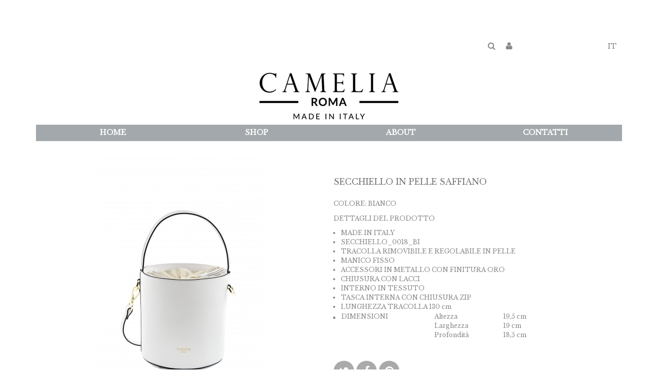

--- FILE ---
content_type: text/html; charset=utf-8
request_url: https://www.cameliaroma.com/it/secchielli/595-secchiello-in-pelle-saffiano-bianco-18.html
body_size: 12159
content:
<!DOCTYPE HTML> <!--[if lt IE 7]><html class="no-js lt-ie9 lt-ie8 lt-ie7" lang="it-it"><![endif]--> <!--[if IE 7]><html class="no-js lt-ie9 lt-ie8 ie7" lang="it-it"><![endif]--> <!--[if IE 8]><html class="no-js lt-ie9 ie8" lang="it-it"><![endif]--> <!--[if gt IE 8]><html class="no-js ie9" lang="it-it"><![endif]--><html lang="it-it" class="default" ><head> <script>/* <![CDATA[ */;(function(w,d,s,l,i)
{w[l]=w[l]||[];w[l].push({'gtm.start':new Date().getTime(),event:'gtm.js'});var f=d.getElementsByTagName(s)[0],j=d.createElement(s),dl=l!='dataLayer'?'&l='+l:'';j.async=true;j.src='https://www.googletagmanager.com/gtm.js?id='+i+dl;f.parentNode.insertBefore(j,f);})(window,document,'script','dataLayer','GTM-PBS4MXL');/* ]]> */</script> <meta charset="utf-8" /><meta http-equiv="Content-Security-Policy" content="upgrade-insecure-requests"><title>Secchiello in pelle saffiano - Camelia Roma</title><meta name="description" content="Secchiello in pelle con tracolla regolabile/rimovibile" /><meta name="generator" content="PrestaShop" /><meta name="robots" content="index,follow" /><meta name="viewport" content="width=device-width, minimum-scale=0.25, maximum-scale=1.6, initial-scale=1.0" /><meta name="apple-mobile-web-app-capable" content="yes" /><link rel="icon" type="image/vnd.microsoft.icon" href="/img/favicon.ico?1742645196" /><link rel="shortcut icon" type="image/x-icon" href="/img/favicon.ico?1742645196" /><link rel="stylesheet" href="https://www.cameliaroma.com/themes/leo_shoesworld/cache/v_107_8877090094be9c4fc1cd83bdb45044f6_all.css" type="text/css" media="all" /><link rel="stylesheet" href="https://www.cameliaroma.com/themes/leo_shoesworld/cache/v_107_45008182c9a209d351b91f1de76ebcdb_print.css" type="text/css" media="print" /> <script type="text/javascript">/* <![CDATA[ */;var FancyboxI18nClose='Vicino';var FancyboxI18nNext='Prossimo';var FancyboxI18nPrev='Precedente';var PS_CATALOG_MODE=true;var added_to_wishlist='Il prodotto è stato aggiunto con successo alla tua lista dei desideri.';var ajaxsearch=true;var allowBuyWhenOutOfStock=false;var attribute_anchor_separator='-';var attributesCombinations=[];var availableLaterValue='';var availableNowValue='';var baseDir='https://www.cameliaroma.com/';var baseUri='https://www.cameliaroma.com/';var blocksearch_type='top';var blockwishlist_add='The product was successfully added to your wishlist';var blockwishlist_remove='The product was successfully removed from your wishlist';var blockwishlist_viewwishlist='View your wishlist';var contentOnly=false;var currency={"id":1,"name":"Euro","iso_code":"EUR","iso_code_num":"978","sign":"\u20ac","blank":"1","conversion_rate":"1.000000","deleted":"0","format":"3","decimals":"1","active":"1","prefix":"\u20ac ","suffix":"","id_shop_list":null,"force_id":false};var currencyBlank=1;var currencyFormat=3;var currencyRate=1;var currencySign='€';var currentDate='2026-01-16 19:06:35';var customerGroupWithoutTax=false;var customizationFields=false;var customizationId=null;var default_eco_tax=0;var displayList=false;var displayPrice=0;var doesntExist='Il prodotto non esiste in questo modello. Scegline un altro.';var doesntExistNoMore='Questo prodotto non è più disponibile';var doesntExistNoMoreBut='con questi attributi, ma è disponibile con altri.';var ecotaxTax_rate=0;var fieldRequired='Si prega di compilare tutti i campi obbligatori, quindi salvare la personalizzazione.';var groupReduction=0;var highDPI=true;var idDefaultImage=4644;var id_lang=1;var id_product=595;var img_prod_dir='https://www.cameliaroma.com/img/p/';var img_ps_dir='https://www.cameliaroma.com/img/';var instantsearch=false;var isGuest=0;var isLogged=0;var isMobile=false;var jqZoomEnabled=false;var loggin_required='Devi essere loggato per gestire la tua lista dei desideri.';var mailalerts_already='Hai già impostato un alert per questo prodotto';var mailalerts_invalid='Il tuo indirizzo e-mail non è valido';var mailalerts_placeholder='Il tuo indirizzo email';var mailalerts_registered='Richiesta di avviso salvata';var mailalerts_url_add='https://www.cameliaroma.com/it/module/mailalerts/actions?process=add';var mailalerts_url_check='https://www.cameliaroma.com/it/module/mailalerts/actions?process=check';var maxQuantityToAllowDisplayOfLastQuantityMessage=0;var minimalQuantity=1;var mywishlist_url='https://www.cameliaroma.com/it/module/blockwishlist/mywishlist';var noTaxForThisProduct=true;var oosHookJsCodeFunctions=[];var page_name='product';var placeholder_blocknewsletter='Digita la tua e-mail';var priceDisplayMethod=0;var priceDisplayPrecision=2;var productAvailableForOrder=true;var productBasePriceTaxExcl=125;var productBasePriceTaxExcluded=125;var productBasePriceTaxIncl=125;var productHasAttributes=false;var productPrice=125;var productPriceTaxExcluded=125;var productPriceTaxIncluded=125;var productPriceWithoutReduction=125;var productReference='SECCHIELLO_0018_BI';var productShowPrice=false;var productUnitPriceRatio=0;var product_fileButtonHtml='Scegliere File';var product_fileDefaultHtml='Nessun file selezionato';var product_specific_price={"id_specific_price":"200812","id_specific_price_rule":"0","id_cart":"0","id_product":"595","id_shop":"0","id_shop_group":"0","id_currency":"0","id_country":"21","id_group":"0","id_customer":"0","id_product_attribute":"0","price":125,"from_quantity":"1","reduction":"0.000000","reduction_tax":"1","reduction_type":"amount","from":"0000-00-00 00:00:00","to":"0000-00-00 00:00:00","score":"36"};var qp_ajax='/modules/quickpass/ajax.php';var quantitiesDisplayAllowed=false;var quantityAvailable=0;var quickView=true;var reduction_percent=0;var reduction_price=0;var roundMode=2;var search_url='https://www.cameliaroma.com/it/ricerca';var sharing_img='https://www.cameliaroma.com/4644/secchiello-in-pelle-saffiano-bianco-18.jpg';var sharing_name='Secchiello in pelle saffiano';var sharing_url='https://www.cameliaroma.com/it/secchielli/595-secchiello-in-pelle-saffiano-bianco-18.html';var specific_currency=false;var specific_price=125;var static_token='0e58bdfb2e5840e00e971f34d754f9e5';var stf_msg_error='La tua email non può essere inviata. Per favore verifica l\'indirizzo e prova di nuovo.';var stf_msg_required='Non hai riempito campi richiesti';var stf_msg_success='La tua email è stata inviata con successo';var stf_msg_title='Invia ad un amico';var stf_secure_key='f730edf93f39c5db3187d050362c16ff';var stock_management=1;var taxRate=0;var token='0e58bdfb2e5840e00e971f34d754f9e5';var uploading_in_progress='Caricamento in corso, attendere prego ...';var usingSecureMode=true;var wishlistProductsIds=false;/* ]]> */</script> <script type="text/javascript" src="/js/jquery/jquery-1.11.0.min.js"></script> <script type="text/javascript" src="/js/jquery/jquery-migrate-1.2.1.min.js"></script> <script type="text/javascript" src="/js/jquery/plugins/jquery.easing.js"></script> <script type="text/javascript" src="/js/tools.js"></script> <script type="text/javascript" src="/themes/leo_shoesworld/js/global.js"></script> <script type="text/javascript" src="/themes/leo_shoesworld/js/autoload/10-bootstrap.min.js"></script> <script type="text/javascript" src="/themes/leo_shoesworld/js/autoload/15-jquery.total-storage.min.js"></script> <script type="text/javascript" src="/themes/leo_shoesworld/js/autoload/15-jquery.uniform-modified.js"></script> <script type="text/javascript" src="/js/jquery/plugins/fancybox/jquery.fancybox.js"></script> <script type="text/javascript" src="/js/jquery/plugins/jquery.idTabs.js"></script> <script type="text/javascript" src="/js/jquery/plugins/jquery.scrollTo.js"></script> <script type="text/javascript" src="/js/jquery/plugins/jquery.serialScroll.js"></script> <script type="text/javascript" src="/js/jquery/plugins/bxslider/jquery.bxslider.js"></script> <script type="text/javascript" src="/themes/leo_shoesworld/js/product.js"></script> <script type="text/javascript" src="/modules/socialsharing/js/socialsharing.js"></script> <script type="text/javascript" src="/themes/leo_shoesworld/js/tools/treeManagement.js"></script> <script type="text/javascript" src="/themes/leo_shoesworld/js/modules/blocknewsletter/blocknewsletter.js"></script> <script type="text/javascript" src="/js/jquery/plugins/autocomplete/jquery.autocomplete.js"></script> <script type="text/javascript" src="/themes/leo_shoesworld/js/modules/blocksearch/blocksearch.js"></script> <script type="text/javascript" src="/themes/leo_shoesworld/js/modules/sendtoafriend/sendtoafriend.js"></script> <script type="text/javascript" src="/themes/leo_shoesworld/js/modules/blocktopmenu/js/hoverIntent.js"></script> <script type="text/javascript" src="/themes/leo_shoesworld/js/modules/blocktopmenu/js/superfish-modified.js"></script> <script type="text/javascript" src="/themes/leo_shoesworld/js/modules/blocktopmenu/js/blocktopmenu.js"></script> <script type="text/javascript" src="/modules/appagebuilder/views/js/waypoints.min.js"></script> <script type="text/javascript" src="/modules/appagebuilder/views/js/jquery.stellar.js"></script> <script type="text/javascript" src="/modules/appagebuilder/views/js/owl.carousel.js"></script> <script type="text/javascript" src="/modules/appagebuilder/views/js/countdown.js"></script> <script type="text/javascript" src="/modules/appagebuilder/views/js/script.js"></script> <script type="text/javascript" src="/modules/leoslideshow/views/js/iView/raphael-min.js"></script> <script type="text/javascript" src="/modules/leoslideshow/views/js/iView/iview.js"></script> <script type="text/javascript" src="/themes/leo_shoesworld/js/modules/blockwishlist/js/ajax-wishlist.js"></script> <script type="text/javascript" src="/themes/leo_shoesworld/js/modules/mailalerts/mailalerts.js"></script> <script type="text/javascript" src="/modules/jqzoomevolution/js/jqzoomevolution.js"></script> <script type="text/javascript" src="/modules/ec_min_price_plus_customer/views/js/function.js"></script> <script type="text/javascript" src="/modules/belvg_preorderproducts/js/jquery.countdown.js"></script> <script type="text/javascript" src="/modules/exportfatture/views/js/front.js"></script> <script type="text/javascript" src="/modules/recaptcha/views/js/front.js"></script> <script type="text/javascript" src="/modules/quickpass/views/js/quickpass.fo.js"></script> <meta property="og:type" content="product" /><meta property="og:url" content="https://www.cameliaroma.com/it/secchielli/595-secchiello-in-pelle-saffiano-bianco-18.html" /><meta property="og:title" content="Secchiello in pelle saffiano - Camelia Roma" /><meta property="og:site_name" content="Camelia Roma" /><meta property="og:description" content="Secchiello in pelle con tracolla regolabile/rimovibile" /><meta property="og:image" content="https://www.cameliaroma.com/4644-large_default/secchiello-in-pelle-saffiano-bianco-18.jpg" /><meta property="product:pretax_price:amount" content="125" /><meta property="product:pretax_price:currency" content="EUR" /><meta property="product:price:amount" content="125" /><meta property="product:price:currency" content="EUR" /> <script type="text/javascript">/* <![CDATA[ */;$(window).bind({load:function(){if($('#image-block img#bigpic').length)
{$('#image-block img#bigpic').jqzoom({zoomType:'standard',position:'right',preloadImages:true});}},resize:function(){if($('#image-block img#bigpic').length)
{$.jqzoom.rescale('#image-block img#bigpic');}}});/* ]]> */</script><script type="text/javascript">/* <![CDATA[ */;var belvg_pp_str1="Already in stock";var belvg_pp_str2="Preorder available";var belvg_w1_str="Please sign in to use this feature";var belvg_w2_str="Updating";/* ]]> */</script> <script type="text/javascript" src="http://www.cameliaroma.com/modules/belvg_preorderproducts/js/ajax-preorder.js"></script><script type="text/javascript">/* <![CDATA[ */;function updateFormDatas(){var nb=$('#quantity_wanted').val();var id=$('#idCombination').val();$('.paypal_payment_form input[name=quantity]').val(nb);$('.paypal_payment_form input[name=id_p_attr]').val(id);}$(document).ready(function(){if($('#in_context_checkout_enabled').val()!=1){$('#payment_paypal_express_checkout').click(function(){$('#paypal_payment_form_cart').submit();return false;});}var jquery_version=$.fn.jquery.split('.');if(jquery_version[0]>=1&&jquery_version[1]>=7){$('body').on('submit',".paypal_payment_form",function(){updateFormDatas();});}else{$('.paypal_payment_form').live('submit',function(){updateFormDatas();});}function displayExpressCheckoutShortcut(){var id_product=$('input[name="id_product"]').val();var id_product_attribute=$('input[name="id_product_attribute"]').val();$.ajax({type:"GET",url:baseDir+'/modules/paypal/express_checkout/ajax.php',data:{get_qty:"1",id_product:id_product,id_product_attribute:id_product_attribute},cache:false,success:function(result){if(result=='1'){$('#container_express_checkout').slideDown();}else{$('#container_express_checkout').slideUp();}return true;}});}$('select[name^="group_"]').change(function(){setTimeout(function(){displayExpressCheckoutShortcut()},500);});$('.color_pick').click(function(){setTimeout(function(){displayExpressCheckoutShortcut()},500);});if($('body#product').length>0)setTimeout(function(){displayExpressCheckoutShortcut()},500);var modulePath='modules/paypal';var subFolder='/integral_evolution';var baseDirPP=baseDir.replace('http:','https:');var fullPath=baseDirPP+modulePath+subFolder;var confirmTimer=false;if($('form[target="hss_iframe"]').length==0){if($('select[name^="group_"]').length>0)displayExpressCheckoutShortcut();return false;}else{checkOrder();}function checkOrder(){if(confirmTimer==false)confirmTimer=setInterval(getOrdersCount,1000);}});/* ]]> */</script> <link rel="stylesheet" type="text/css" href="https://www.cameliaroma.com/themes/leo_shoesworld/css/responsive.css"/><link rel="stylesheet" type="text/css" href="https://www.cameliaroma.com/themes/leo_shoesworld/css/font-awesome.min.css"/><link rel="stylesheet" href="/themes/leo_shoesworld/css/customize/test33.css" type="text/css" media="all" /><link href='https://fonts.googleapis.com/css?family=Open+Sans' rel='stylesheet' type='text/css'><link href='https://fonts.googleapis.com/css?family=Open+Sans:800' rel='stylesheet' type='text/css'><link href='https://fonts.googleapis.com/css?family=Open+Sans:600' rel='stylesheet' type='text/css'><link href='https://fonts.googleapis.com/css?family=Oswald:400,300' rel='stylesheet' type='text/css'><link href='https://fonts.googleapis.com/css?family=Lato:300,400,500,700,900,400italic' rel='stylesheet' type='text/css'><link href='https://fonts.googleapis.com/css?family=Playfair+Display:400,700italic' rel='stylesheet' type='text/css'><link href='https://fonts.googleapis.com/css?family=Crimson+Text:700italic' rel='stylesheet' type='text/css'> <!--[if IE 8]> <script src="https://oss.maxcdn.com/libs/html5shiv/3.7.0/html5shiv.js"></script> <script src="https://oss.maxcdn.com/libs/respond.js/1.3.0/respond.min.js"></script> <![endif]--><link rel="stylesheet" href="/themes/leo_shoesworld/css/norz.css" type="text/css" media="all" /></head><body id="product" class="product product-595 product-secchiello-in-pelle-saffiano-bianco-18 category-27 category-secchielli hide-left-column hide-right-column lang_it fullwidth double-menu"><p id="js_off_alert">Devi avere javascript abilitato per visitare questo sito<br>You must have javascript enabled to view this site</p><style>#js_off_alert {
				background: #d90000; 
				border: 3px solid #990000; 
				box-shadow: 0 10px 10px -10px #333, 0 -10px 10px -10px #333; 
				color: #ffffff; 
				display: none !important;
				font-size: 14px; 
				font-weight: bold; 
				left: 10px; 
				line-height: 20px; 
				margin: 10px; 
				padding: 6px 10px; 
				position: fixed; 
				text-shadow: 1px 1px #000000;
				top: 20px; 
				z-index: 99999; 
			}</style><noscript><style>body::after { height: 100%; width: 100%; z-index: 99998; background: rgba(0,0,0,0.5); top: 0; left: 0; position: fixed; display: block; content: "";}
				#js_off_alert { display: inline-block !important; }</style></noscript> <section id="page" data-column="col-xs-12 col-sm-6 col-md-4" data-type="grid"> <header id="header" class="header-center"> <section class="header-container"><div id="header-main" class="header-left"><div class="container"><div id="block_language" class="popup-over pull-right e-scale"><div class="popup-title"><a href="#"></a> <span>IT</span></div><div class="popup-content"><div id="languages-block-top" class="languages-block"><ul id="first-languages" class="languages-block_ul"><li class="selected"> IT</li><li > <a href="https://www.cameliaroma.com/en/bucket-bags/595-saffiano-leather-bucket-bag-white-18.html" title="English (United States)"> EN </a></li></ul></div></div></div><div class="row ApRow has-bg bg-boxed" data-bg=" no-repeat" style="background: no-repeat;" ><div class="col-md-12 col-lg-9 ApColumn " ></div><div class="header_static col-lg-3 col-md-2 col-sm-6 col-xs-6 col-sp-6 ApColumn " ><div id="leo_block_top" class="pull-right popup-over e-translate-top"><div class="popup-title"> <i class="fa fa-globe"></i></div><div class="popup-content"><div id="countries" class="languages-block"> <span>Lingua</span><ul id="first-languages" class="countries_ul"><li class="selected_language"> <img src="https://www.cameliaroma.com/img/l/1.jpg" alt="it" width="16" height="11" /></li><li > <a href="https://www.cameliaroma.com/en/bucket-bags/595-saffiano-leather-bucket-bag-white-18.html" title="English (United States)"> <img src="https://www.cameliaroma.com/img/l/2.jpg" alt="en" width="16" height="11" /> </a></li></ul></div></div></div><div id="header_user_info" class="pull-right popup-over e-translate-top"><div class="popup-title"> <i class="fa fa-user"></i></div><div class="popup-content"><ul class="links"><li><a class="login" href="https://www.cameliaroma.com/it/il-mio-account" rel="nofollow" title="Accedi al tuo account cliente"> <i class="fa fa-unlock-alt"></i>Accedi </a></li><li> <a href="https://www.cameliaroma.com/it/il-mio-account" title="Il mio account"><i class="fa fa-user"></i>Il Mio Account</a></li><li> <a href="https://www.cameliaroma.com/it/ordine" title="Carrello" rel="nofollow"> <i class="fa fa-shopping-cart"></i>Carrello </a></li><li> <a class="ap-btn-wishlist" id="wishlist-total" href="https://www.cameliaroma.com/it/module/blockwishlist/mywishlist" title="I miei desideri!"> <i class="fa fa-heart"></i><span>Wishlist</span><span class="ap-total-wishlist ap-total"></span> </a></li><li> <a class="ap-btn-compare" href="https://www.cameliaroma.com/it/confronto-prodotti" title="Confrontare" rel="nofollow"> <i class="fa fa-compress"></i><span>Confrontare</span><span class="ap-total-compare ap-total"></span> </a></li></ul></div></div><div id="search_block_top" class="pull-right popup-over e-translate-top"><div data-toggle="dropdown" class="popup-title"> <span class="fa fa-search" title="Cerca"></span></div><form id="searchbox" class="popup-content" method="get" action="//www.cameliaroma.com/it/ricerca" > <input type="hidden" name="controller" value="search" /> <input type="hidden" name="orderby" value="position" /> <input type="hidden" name="orderway" value="desc" /> <input class="search_query form-control" type="text" id="search_query_top" name="search_query" placeholder="Cerca" value="" /> <button type="submit" name="submit_search" class="btn btn-outline-inverse fa fa-search">&nbsp;</button></form></div></div><div class="col-lg-12 col-md-12 col-sm-12 col-xs-12 col-sp-12 ApColumn " > <a href="https://www.cameliaroma.com/" title="Camelia Roma"><img class="logo img-responsive" src="/custom/gfx/cameliaroma_300.jpg" alt="Camelia Roma" width="300" height="110"/></a></div><div class="menu-static col-lg-12 col-md-8 col-sm-6 col-xs-6 col-sp-6 ApColumn " ><div id="leo-megamenu" class="clearfix"> <nav id="cavas_menu" class="sf-contener leo-megamenu"><div class="" role="navigation"><div class="navbar-header"> <button type="button" class="navbar-toggle btn-outline-inverse" data-toggle="collapse" data-target=".navbar-ex1-collapse"> <span class="sr-only">Navigazione Toggle</span> <span class="fa fa-bars"></span> </button></div><div id="leo-top-menu" class="collapse navbar-collapse navbar-ex1-collapse"><ul class="nav navbar-nav megamenu"><li class="" > <a href="http://www.cameliaroma.com/it/" target="_self" class="has-category"><span class="menu-title">HOME</span></a></li><li class="parent dropdown aligned-fullwidth" ><a class="dropdown-toggle has-category" data-toggle="dropdown" href="/it" target="_self"><span class="menu-title">SHOP</span><b class="caret"></b></a><div class="dropdown-menu level1" style="width:1000px" ><div class="dropdown-menu-inner"><div class="row"><div class="mega-col col-sm-12" data-type="menu" ><div class="mega-col-inner "><ul><li class=" " ><a href="https://www.cameliaroma.com/it/25-borse"><span class="menu-title">VISUALIZZA TUTTO</span></a></li><li class=" " ><a href="https://www.cameliaroma.com/it/24-nuovi-arrivi"><span class="menu-title">NEW IN</span></a></li><li class=" " ><a href="https://www.cameliaroma.com/it/19-borse-a-mano"><span class="menu-title">BORSE A MANO</span></a></li><li class=" " ><a href="https://www.cameliaroma.com/it/20-borse-a-spalla-e-tracolla"><span class="menu-title">BORSE A SPALLA E TRACOLLA</span></a></li><li class=" " ><a href="https://www.cameliaroma.com/it/22-shopping"><span class="menu-title">SHOPPING</span></a></li><li class=" " ><a href="https://www.cameliaroma.com/it/23-zainetti"><span class="menu-title">ZAINETTI</span></a></li><li class=" " ><a href="https://www.cameliaroma.com/it/26-mini-bag"><span class="menu-title">MINI BAG</span></a></li><li class=" " ><a href="https://www.cameliaroma.com/it/27-secchielli"><span class="menu-title">SECCHIELLI</span></a></li></ul></div></div></div></div></div></li><li class="" > <a href="https://www.cameliaroma.com/it/content/6-about" target="_self" class="has-category"><span class="menu-title">ABOUT</span></a></li><li class="" > <a href="https://www.cameliaroma.com/it/content/7-contatti" target="_self" class="has-category"><span class="menu-title">CONTATTI</span></a></li></ul></div></div> </nav></div> <script type="text/javascript">/* <![CDATA[ */;var current_link="http://www.cameliaroma.com/it/";var currentURL=window.location;currentURL=String(currentURL);currentURL=currentURL.replace("https://","").replace("http://","").replace("www.","").replace(/#\w*/,"");current_link=current_link.replace("https://","").replace("http://","").replace("www.","");isHomeMenu=0;if($("body").attr("id")=="index")isHomeMenu=1;$(".megamenu > li > a").each(function(){menuURL=$(this).attr("href").replace("https://","").replace("http://","").replace("www.","").replace(/#\w*/,"");if((currentURL==menuURL)||(currentURL.replace(current_link,"")==menuURL)||isHomeMenu){$(this).parent().addClass("active");return false;}});/* ]]> */</script> <script type="text/javascript">/* <![CDATA[ */;(function($){$.fn.OffCavasmenu=function(opts){var config=$.extend({},{opt1:null,text_warning_select:"Si prega di selezionare Uno da rimuovere?",text_confirm_remove:"Sei sicuro di rimuovere riga di piè di pagina?",JSON:null},opts);this.each(function(){var $btn=$('#cavas_menu .navbar-toggle');var $nav=null;if(!$btn.length)
return;var $nav=$('<section id="off-canvas-nav" class="leo-megamenu"><nav class="offcanvas-mainnav" ><div id="off-canvas-button"><span class="off-canvas-nav"></span>Chiudi</div></nav></sections>');var $menucontent=$($btn.data('target')).find('.megamenu').clone();$("body").append($nav);$("#off-canvas-nav .offcanvas-mainnav").append($menucontent);$("#off-canvas-nav .offcanvas-mainnav").css('min-height',$(window).height()+30+"px");$("html").addClass("off-canvas");$("#off-canvas-button").click(function(){$btn.click();});$btn.toggle(function(){$("body").removeClass("off-canvas-inactive").addClass("off-canvas-active");},function(){$("body").removeClass("off-canvas-active").addClass("off-canvas-inactive");});});return this;}})(jQuery);$(document).ready(function(){jQuery("#cavas_menu").OffCavasmenu();$('#cavas_menu .navbar-toggle').click(function(){$('body,html').animate({scrollTop:0},0);return false;});});$(document.body).on('click','[data-toggle="dropdown"]',function(){if(!$(this).parent().hasClass('open')&&this.href&&this.href!='#'){window.location.href=this.href;}});/* ]]> */</script> </div></div><div id=""><div style="display:none"><div id="quickpass"><form method="POST"> <label>Inserisci l'indirizzo email con cui sei registrato</label><div class="input-group"> <input type="email" class="form-control qp_email" name="qp_email" id="qp_email" value="" placeholder="" /> <span class="input-group-btn"> <button name="qp_passreco" id="qp_passreco" type="button" class="btn btn-secondary">Recupera</button> </span><div class="clearfix"></div></div><div class="clearfix"></div> <label class="alert" id="resltmsg"></label></form><div class="overlay forcehide"><img src="/modules/quickpass/views/img/indicator_bar.gif" alt="Stiamo elaborando" title="Stiamo elaborando" /></div></div></div></div></div></div> </section> </header><div id="breadcrumb" class="clearfix"><div class="container"><div class="inner"><div class="breadcrumb clearfix"> <a class="home" href="https://www.cameliaroma.com/" title="Torna alla Home"><i class="fa fa-home"></i></a> <span class="navigation-pipe">&gt;</span> <span class="navigation_page"><span itemscope itemtype="http://data-vocabulary.org/Breadcrumb"><a itemprop="url" href="https://www.cameliaroma.com/it/25-borse" title="Borse" ><span itemprop="title">Borse</span></a></span><span class="navigation-pipe">></span><span itemscope itemtype="http://data-vocabulary.org/Breadcrumb"><a itemprop="url" href="https://www.cameliaroma.com/it/27-secchielli" title="Secchielli" ><span itemprop="title">Secchielli</span></a></span><span class="navigation-pipe">></span>Secchiello in pelle saffiano</span></div></div></div></div> <section id="columns" class="columns-container"><div class="container"><div class="row"> <section id="center_column" class="col-md-12"><div class="primary_block row" itemscope itemtype="https://schema.org/Product"><meta itemprop="url" content="https://www.cameliaroma.com/it/secchielli/595-secchiello-in-pelle-saffiano-bianco-18.html"><div class="container"><div class="top-hr"></div></div><h1 class="product_title mobile" style="text-align: center; margin-bottom: 50px;" itemprop="name">Secchiello in pelle saffiano</h1><div class="pb-left-column col-xs-12 col-sm-12 col-md-6"><p id="product_condition"> <label id="condition_label">Condizione:</label><link itemprop="itemCondition" href="https://schema.org/NewCondition"/> <span class="editable">Nuovo prodotto</span></p><p id="availability_statut" style="display: none;"> <label id="availability_label">Disponibilit&agrave;:</label> <span id="availability_value" class="label label-success"></span></p><p class="warning_inline" id="last_quantities" style="display: none" >Attenzione: Ultimi articoli in magazzino!</p><p id="availability_date" style="display: none;"> <label id="availability_date_label">Disponibile dal:</label> <span id="availability_date_value"></span></p><div id="image-block" class="clearfix"><div class="p-label"></div> <span id="view_full_size"> <img id="bigpic" itemprop="image" src="https://www.cameliaroma.com/4644-large_default/secchiello-in-pelle-saffiano-bianco-18.jpg" title="Secchiello in pelle saffiano" alt="Secchiello in pelle saffiano" width="450" height="450"/> <span class="span_link no-print status-enable btn btn-outline"></span> </span></div><div id="views_block" class="clearfix "> <span class="view_scroll_spacer"> <a id="view_scroll_left" class="" title="Altre visualizzazioni" href="javascript:{}"> Precedente </a> </span><div id="thumbs_list"><ul id="thumbs_list_frame"><li id="thumbnail_4644"> <a href="https://www.cameliaroma.com/4644-thickbox_default/secchiello-in-pelle-saffiano-bianco-18.jpg" data-fancybox-group="other-views" class="fancybox shown" title="Secchiello in pelle saffiano"> <img class="img-responsive" id="thumb_4644" src="https://www.cameliaroma.com/4644-cart_default/secchiello-in-pelle-saffiano-bianco-18.jpg" alt="Secchiello in pelle saffiano" title="Secchiello in pelle saffiano" height="90" width="90" itemprop="image" /> </a></li><li id="thumbnail_4645"> <a href="https://www.cameliaroma.com/4645-thickbox_default/secchiello-in-pelle-saffiano-bianco-18.jpg" data-fancybox-group="other-views" class="fancybox" title="Secchiello in pelle saffiano"> <img class="img-responsive" id="thumb_4645" src="https://www.cameliaroma.com/4645-cart_default/secchiello-in-pelle-saffiano-bianco-18.jpg" alt="Secchiello in pelle saffiano" title="Secchiello in pelle saffiano" height="90" width="90" itemprop="image" /> </a></li><li id="thumbnail_4646"> <a href="https://www.cameliaroma.com/4646-thickbox_default/secchiello-in-pelle-saffiano-bianco-18.jpg" data-fancybox-group="other-views" class="fancybox" title="Secchiello in pelle saffiano"> <img class="img-responsive" id="thumb_4646" src="https://www.cameliaroma.com/4646-cart_default/secchiello-in-pelle-saffiano-bianco-18.jpg" alt="Secchiello in pelle saffiano" title="Secchiello in pelle saffiano" height="90" width="90" itemprop="image" /> </a></li><li id="thumbnail_4643" class="last"> <a href="https://www.cameliaroma.com/4643-thickbox_default/secchiello-in-pelle-saffiano-bianco-18.jpg" data-fancybox-group="other-views" class="fancybox" title="Secchiello in pelle saffiano"> <img class="img-responsive" id="thumb_4643" src="https://www.cameliaroma.com/4643-cart_default/secchiello-in-pelle-saffiano-bianco-18.jpg" alt="Secchiello in pelle saffiano" title="Secchiello in pelle saffiano" height="90" width="90" itemprop="image" /> </a></li></ul></div> <a id="view_scroll_right" title="Altre visualizzazioni" href="javascript:{}"> Prossimo </a></div><p class="resetimg clear no-print"> <span id="wrapResetImages" style="display: none;"> <a href="https://www.cameliaroma.com/it/secchielli/595-secchiello-in-pelle-saffiano-bianco-18.html" data-id="resetImages"> <i class="fa fa-repeat"></i> Mostra tutte le immagini </a> </span></p></div><div class="pb-center-column col-xs-12 col-sm-6 col-md-6"><h1 class="product_title desktop" style="text-align: center; margin-bottom: 50px;" itemprop="name">Secchiello in pelle saffiano</h1> <a class="btn btn-outline buttons_bottom_block" href="#" id="mobile_details_button"> <span>Dettagli del prodotto</span> </a> <script>/* <![CDATA[ */;$("#mobile_details_button").toggle(function(){$("#short_description_content").fadeIn();},function(){$("#short_description_content").fadeOut();});/* ]]> */</script> <div id="short_description_block"><div id="short_description_content" class="rte align_justify" itemprop="description"><p>COLORE:&nbsp;BIANCO</p><p>DETTAGLI DEL PRODOTTO</p><ul><li>MADE IN ITALY&nbsp;</li><li>SECCHIELLO_0018_BI</li><li>TRACOLLA RIMOVIBILE E REGOLABILE IN PELLE</li><li>MANICO FISSO</li><li>ACCESSORI IN METALLO CON FINITURA ORO</li><li>CHIUSURA CON LACCI</li><li>INTERNO IN TESSUTO</li><li>TASCA INTERNA CON CHIUSURA ZIP</li><li>LUNGHEZZA TRACOLLA 130 cm</li></ul><table width="405"><tbody><tr><td>DIMENSIONI</td><td>Altezza</td><td>19,5&nbsp;cm</td></tr><tr><td></td><td>Larghezza</td><td>19&nbsp;cm</td></tr><tr><td></td><td>Profondità</td><td>18,5&nbsp;cm</td></tr></tbody></table></div></div><div id="oosHook" style="display: none;"><p class="form-group"> <input type="text" id="oos_customer_email" name="customer_email" size="20" value="Il tuo indirizzo email" class="mailalerts_oos_email form-control" /></p> <a href="#" title="Avvisami quando torna disponibile" id="mailalert_link" rel="nofollow">Avvisami quando torna disponibile</a> <span id="oos_customer_email_result" style="display:none; display: block;"></span> <script type="text/javascript">/* <![CDATA[ */;var isLogged=0;/* ]]> */</script> <style type="text/css">.defaultCountdown { width: 250px; height: 60px; margin: 0 0 10px 0; padding: 10px 0 0 0; display:block; font-weight: bold; font-size:13px }</style><span id="pp_0" class="pp_countdown_container"> <br> <span class="reloadWaitContent"> <span class="wait_container"> <input type="submit" class="exclusive_large waitsubmit" value="Avvisami quando torna disponibile" name="waitsubmit"> <input type="hidden" name="action" value="subscribe" /> </span> </span></span></div><div class="box-cart-bottom"><p class="buttons_bottom_block no-print"> <a id="wishlist_button_nopop" class="btn btn-outline" href="#" onclick="WishlistCart('wishlist_block_list', 'add', '595', $('#idCombination').val(), document.getElementById('quantity_wanted').value); return false;" rel="nofollow" title="Aggiungi alla mia wishlist"> Aggiungi alla wishlist </a></p><style>#wishlist_button_nopop { display: none; }</style> <script>/* <![CDATA[ */;$(function(){$("[id^=add_to_preorder_]").addClass("btn");$("[id^=add_to_preorder_]").addClass("btn-inverse");$("#wishlist_button_nopop").clone().addClass('wishlist_button_custom').css({'margin-top':'20px','padding':'7px 12px','margin-right':'10px'}).appendTo("#buy_block div.box-cart-bottom");$('.wishlist_button_custom').show();});/* ]]> */</script> </div></div><div class="pb-right-column col-xs-12 col-sm-6 col-md-6"><form id="buy_block" class="hidden" action="https://www.cameliaroma.com/it/carrello" method="post"><p class="hidden"> <input type="hidden" name="token" value="0e58bdfb2e5840e00e971f34d754f9e5" /> <input type="hidden" name="id_product" value="595" id="product_page_product_id" /> <input type="hidden" name="add" value="1" /> <input type="hidden" name="id_product_attribute" id="idCombination" value="" /></p><div class="box-info-product"><div class="content_prices clearfix"><div class="clear"></div></div><div class="product_attributes clearfix"><p id="minimal_quantity_wanted_p" style="display: none;"> La quantit&agrave; di ordine minimo per il prodotto &egrave; <b id="minimal_quantity_label">1</b></p></div><div class="box-cart-bottom"><div class="unvisible"><p id="add_to_cart" class="buttons_bottom_block no-print"> <button type="submit" name="Submit" class="exclusive btn btn-inverse"> <span>Aggiungi al carrello</span> </button></p></div></div></div></form><p class="socialsharing_product no-print"> <button data-type="twitter" type="button" class="btn btn-outline btn-twitter social-sharing"> <i class="fa fa-twitter"></i> <span>Tweet</span> </button> <button data-type="facebook" type="button" class="btn btn-outline btn-facebook social-sharing"> <i class="fa fa-facebook"></i> <span>Quota</span> </button> <button data-type="pinterest" type="button" class="btn btn-outline btn-pinterest social-sharing"> <i class="fa fa-pinterest"></i> <span>Pinterest</span> </button></p></div><div class="pb-centercolumn col-xs-12 col-sm-12 col-md-12"></div></div><div id="relatedproducts_list" class="group-boxline"> <br class="clear"/></div> <br/><section class="page-product-box" style="margin-top: 60px;"><h4 class="page-subheading productscategory_h3"> Potrebbero piacerti anche</h4><ul class="bxsliders" id="advrelated_slider"><li><div class="row"><div class="col-sm-12 clearfix"> <a class="related_product_image_link" href="https://www.cameliaroma.com/it/secchielli/610-secchiello-in-pelle-saffiano-cuoio-17.html"> <img class="img-responsive pull-left thumbnail" src="https://www.cameliaroma.com/4726-home_default/secchiello-in-pelle-saffiano-cuoio-17.jpg" /> </a></div></div></li><li><div class="row"><div class="col-sm-12 clearfix"> <a class="related_product_image_link" href="https://www.cameliaroma.com/it/secchielli/600-secchiello-in-pelle-saffiano-bordeaux-18.html"> <img class="img-responsive pull-left thumbnail" src="https://www.cameliaroma.com/4665-home_default/secchiello-in-pelle-saffiano-bordeaux-18.jpg" /> </a></div></div></li><li><div class="row"><div class="col-sm-12 clearfix"> <a class="related_product_image_link" href="https://www.cameliaroma.com/it/secchielli/599-secchiello-in-pelle-saffiano-cammeo-18.html"> <img class="img-responsive pull-left thumbnail" src="https://www.cameliaroma.com/4660-home_default/secchiello-in-pelle-saffiano-cammeo-18.jpg" /> </a></div></div></li><li><div class="row"><div class="col-sm-12 clearfix"> <a class="related_product_image_link" href="https://www.cameliaroma.com/it/secchielli/598-secchiello-in-pelle-saffiano-cuoio-18.html"> <img class="img-responsive pull-left thumbnail" src="https://www.cameliaroma.com/4664-home_default/secchiello-in-pelle-saffiano-cuoio-18.jpg" /> </a></div></div></li><li><div class="row"><div class="col-sm-12 clearfix"> <a class="related_product_image_link" href="https://www.cameliaroma.com/it/secchielli/597-secchiello-in-pelle-saffiano-verde-18.html"> <img class="img-responsive pull-left thumbnail" src="https://www.cameliaroma.com/4654-home_default/secchiello-in-pelle-saffiano-verde-18.jpg" /> </a></div></div></li><li><div class="row"><div class="col-sm-12 clearfix"> <a class="related_product_image_link" href="https://www.cameliaroma.com/it/secchielli/596-secchiello-in-pelle-saffiano-senape-18.html"> <img class="img-responsive pull-left thumbnail" src="https://www.cameliaroma.com/4651-home_default/secchiello-in-pelle-saffiano-senape-18.jpg" /> </a></div></div></li><li><div class="row"><div class="col-sm-12 clearfix"> <a class="related_product_image_link" href="https://www.cameliaroma.com/it/secchielli/594-secchiello-in-pelle-saffiano-nero-18.html"> <img class="img-responsive pull-left thumbnail" src="https://www.cameliaroma.com/4636-home_default/secchiello-in-pelle-saffiano-nero-18.jpg" /> </a></div></div></li><li><div class="row"><div class="col-sm-12 clearfix"> <a class="related_product_image_link" href="https://www.cameliaroma.com/it/secchielli/570-secchiello-in-pelle-saffiano-rosso-17.html"> <img class="img-responsive pull-left thumbnail" src="https://www.cameliaroma.com/4252-home_default/secchiello-in-pelle-saffiano-rosso-17.jpg" /> </a></div></div></li><li><div class="row"><div class="col-sm-12 clearfix"> <a class="related_product_image_link" href="https://www.cameliaroma.com/it/secchielli/569-secchiello-in-pelle-saffiano-nero-17.html"> <img class="img-responsive pull-left thumbnail" src="https://www.cameliaroma.com/4246-home_default/secchiello-in-pelle-saffiano-nero-17.jpg" /> </a></div></div></li><li><div class="row"><div class="col-sm-12 clearfix"> <a class="related_product_image_link" href="https://www.cameliaroma.com/it/secchielli/568-secchiello-in-pelle-saffiano-cammeo-17.html"> <img class="img-responsive pull-left thumbnail" src="https://www.cameliaroma.com/4242-home_default/secchiello-in-pelle-saffiano-cammeo-17.jpg" /> </a></div></div></li><li><div class="row"><div class="col-sm-12 clearfix"> <a class="related_product_image_link" href="https://www.cameliaroma.com/it/secchielli/445-secchiello-in-pelle-cuoio-16.html"> <img class="img-responsive pull-left thumbnail" src="https://www.cameliaroma.com/3544-home_default/secchiello-in-pelle-cuoio-16.jpg" /> </a></div></div></li><li><div class="row"><div class="col-sm-12 clearfix"> <a class="related_product_image_link" href="https://www.cameliaroma.com/it/secchielli/444-secchiello-in-pelle-verde-16.html"> <img class="img-responsive pull-left thumbnail" src="https://www.cameliaroma.com/3542-home_default/secchiello-in-pelle-verde-16.jpg" /> </a></div></div></li></ul> <script>/* <![CDATA[ */;var container_width=$('#advrelated_slider').closest('.page-product-box').width();var slides_count=12/3;var slide_width=container_width/slides_count;var slider=$('.bxsliders').bxSlider({auto:true,slideWidth:slide_width,minSlides:1,maxSlides:slides_count,moveSlides:1,speed:1000,pause:5000,pager:false,controls:false});$(window).resize(function(){container_width=$('#advrelated_slider').closest('.page-product-box').width();slides_count=12/3;slide_width=container_width/slides_count;slider.reloadSlider({auto:true,slideWidth:slide_width,minSlides:1,maxSlides:slides_count,moveSlides:1,speed:1000,pause:5000,pager:false,controls:false});});/* ]]> */</script> </section> <br /><br /> </section></div></div> </section> <footer id="footer" class="footer-container"><div class="container"><div class="wrapper" ><div class="group-boxline"><div class="row footer-top group-box group-box3 ApRow has-bg bg-boxed" data-bg=" no-repeat" style="background: no-repeat;" ></div></div></div><div class="row ApRow " style="" ><div class="col-lg-12 col-md-12 col-sm-12 col-xs-12 col-sp-12 ApColumn " > <section id="social_block" class="text-center"><ul><li class="facebook"> <a class="_blank" href="https://www.facebook.com/Camelia-Roma-1001674536586749/?fref=ts"> <span>Facebook</span> </a></li><li class="twitter"> <a class="_blank" href="https://twitter.com/Camelia_Roma"> <span>Cinguettio</span> </a></li><li class="pinterest"> <a class="_blank" href="https://www.pinterest.com/cameliaroma/"> <span>Pinterest</span> </a></li><li class="instagram"> <a class="_blank" href="https://www.instagram.com/camelia_roma/"> <span>Instagram</span> </a></li></ul><h4>Seguici</h4> </section><div class="clearfix"></div><style>#social_block ul li.snapchat a::before { content: "\f2ac"; }</style></div></div><div class="row ApRow has-bg bg-boxed" data-bg=" no-repeat" style="background: no-repeat;" ></div><div class="row ApRow has-bg bg-boxed" data-bg=" no-repeat" style="background: no-repeat;" ><div class="col-lg-4 col-md-4 col-sm-4 col-xs-12 col-sp-12 ApColumn " ><div id="blockLink-form_7714784905278763" class="ApBlockLink"><div class="footer-block block"><h4 class="title_block">Servizio Clienti</h4><ul class="toggle-footer list-group bullet"><li><a href="/it/il-mio-account">Il mio account</a></li><li><a href="/it/content/9-pagamenti">Pagamenti</a></li><li><a href="/it/content/14-spedizioni">Spedizioni</a></li><li><a href="/it/content/11-resi">Resi &amp; rimborsi</a></li><li><a href="/it/content/8-condizioni-generali-di-vendita">Condizioni generali di vendita</a></li><li><a href="/it/contattarci">Assistenza clienti</a></li><li><a href="/it/content/10-privacy-policy">Privacy Policy</a></li></ul></div></div></div><div class="col-lg-4 col-md-4 col-sm-4 col-xs-12 col-sp-12 ApColumn " ><div id="blockLink-form_8207893874680719" class="ApBlockLink"><div class="footer-block block"><h4 class="title_block">Assistenza</h4><ul class="toggle-footer list-group bullet"><li><a href="/it/content/7-contatti">Contattaci</a></li></ul></div></div></div></div><div class="row footer-nav ApRow has-bg bg-boxed" data-bg=" no-repeat" style="background: no-repeat;" ><div class="col-lg-12 col-md-12 col-sm-12 col-xs-12 col-sp-12 ApColumn " ><div class="ApHtml block"><div class="block_content"><div class="text-center footer-copyright"><span class="copyright">Camelia Roma ©2020 All rights reserved | P.IVA 02300740442 | <a href="/it/content/13-dati-aziendali">Dati aziendali</a> | <img src="/custom/gfx/paypal-verified.png" alt="" width="456" height="74" /> <iframe width="61" height="64" style="display: inline-block; vertical-align: middle; overflow: hidden;" scrolling="no" frameborder="0" src="https://cameliaroma.com/cert.php?lang=it">no frame</iframe> </span></div><script>/* <![CDATA[ */;;/* ]]> */</script> </div></div></div></div> <script type='text/javascript'>/* <![CDATA[ */;var leoOption={productNumber:1,productInfo:0,productTran:1,productCdown:1,productColor:1,homeWidth:360,homeheight:300,}
$(document).ready(function(){var leoCustomAjax=new $.LeoCustomAjax();leoCustomAjax.processAjax();});/* ]]> */</script> </div> </footer> </section> <a id="back-top" href="#top" title="Scorrere fino a Top"><i class="fa fa-angle-up"></i></a> <script type="text/javascript" src="/lib/js.cookie.js"></script> <script type="text/javascript" src="/custom/lib/backstretch/jquery.backstretch.min.js"></script> <div id="mobile_overlay"> <a href="#" id="mobile_overlay_close">SHOP BAGS</a> <a href="https://www.instagram.com/camelia_roma/">INSTAGRAM</a></div> <script>/* <![CDATA[ */;$(document).ready(function(){if($(window).width()<=768){$("#mobile_overlay").backstretch(["/custom/gfx/mobile_splash/splash29.jpg","/custom/gfx/mobile_splash/splash30.jpg","/custom/gfx/mobile_splash/splash31.jpg"],{duration:4500,fade:750,centeredY:false});}
else{$("#mobile_overlay").backstretch(["/custom/gfx/desktop_splash/splash29.jpg","/custom/gfx/desktop_splash/splash30.jpg","/custom/gfx/desktop_splash/splash31.jpg"],{duration:4500,fade:750,centeredY:false});}
$("#mobile_overlay_close").click(function(){Cookies.set('camelia_popup_mobile_closed','ok');window.location.href="/it";});$(".navbar-nav > li:first-of-type > a").click(function(e){e.preventDefault();$("body > *").hide();if($(window).width()<=768){$("#mobile_overlay").backstretch(["/custom/gfx/mobile_splash/splash29.jpg","/custom/gfx/mobile_splash/splash30.jpg","/custom/gfx/mobile_splash/splash31.jpg"],{duration:4500,fade:750,centeredY:false});}
else{$("#mobile_overlay").backstretch(["/custom/gfx/desktop_splash/splash29.jpg","/custom/gfx/desktop_splash/splash30.jpg","/custom/gfx/desktop_splash/splash31.jpg"],{duration:4500,fade:750,centeredY:false});}
$("#mobile_overlay").show();Cookies.remove('camelia_popup_mobile_closed');return false;});});function transport_popup_mobile_links(){if(Cookies.get('camelia_popup_mobile_closed')){$("body > *").show();$("#mobile_overlay").hide();}else{$("body > *").hide();$("#mobile_overlay").show();}
h=Math.round($(window).height()-80);$("#mobile_overlay a").css('top',h+'px');$("#mobile_overlay_close").css('top',(h-60)+'px');}
$(function(){transport_popup_mobile_links();});$(window).resize(function(){transport_popup_mobile_links();});/* ]]> */</script> <script>/* <![CDATA[ */;$(function(){$("div.menu-static").removeClass("col-md-8");$("div.menu-static").addClass("col-md-12");});function switchLogoMobile(){$("img.logo.img-responsive").attr("src","/custom/gfx/cameliaroma_300.svg").css('width','auto');}
$(function(){switchLogoMobile();});$(window).resize(function(){switchLogoMobile();});/* ]]> */</script> <script>/* <![CDATA[ */;$(document).ready(function(){if(Cookies.get('camelia_banner_footer_closed')){$("#banner_footer_close").hide();$("#banner_footer").hide();}
$("#banner_footer_close").click(function(){$(this).hide();$("#banner_footer").hide();Cookies.set('camelia_banner_footer_closed','value',{expires:1});});});/* ]]> */</script> <script>/* <![CDATA[ */;$(document).scroll(function(){if($(document).scrollTop()>=150){$("#leo-top-menu").addClass("fixed");}else{$("#leo-top-menu").removeClass("fixed");}
if($(document).scrollTop()>=50){if(!$(".off-canvas-active").length&&$(window).width()<=767){$("#header-main .header_static").addClass("fixed");$("#block_language").addClass("fixed");$("#block_currency").addClass("fixed");$(".navbar-header button").addClass("mob-fixed");}}
else{if(!$(".off-canvas-active").length&&$(window).width()<=767){$("#header-main .header_static").removeClass("fixed");$("#block_language").removeClass("fixed");$("#block_currency").removeClass("fixed");$(".navbar-header button").removeClass("mob-fixed");}}});/* ]]> */</script> <script>/* <![CDATA[ */;function fosubmit(){mu_email=$('#newsletter_box input[name=email]').val();Cookies.set('lopriore_newsletter_visualized','1');$("#newsletter_box").fadeOut();$("#overlay").hide();$('#newsletter-input').val(mu_email);console.log($('#newsletter-input').val());if($('#newsletter-input').val()!=""){$('#footer #newsletter_block_left form .btn').trigger('click');}
return false;};/* ]]> */</script> <link href='https://fonts.googleapis.com/css?family=Libre+Baskerville' rel='stylesheet' type='text/css'><style>* { font-family: 'Libre Baskerville', serif !important; }
	#social_block ul li a::before { font-family: "FontAwesome" !important; }
	.fa { font-family: FontAwesome !important; }
	h5.cat-name { font-size: 13px; }</style><p align="center"><a href="#" class="iubenda-cs-preferences-link"><small>Aggiorna le tue preferenze di tracciamento</small></a></p>
</body></html>

--- FILE ---
content_type: text/html; charset=UTF-8
request_url: https://cameliaroma.com/cert.php?lang=it
body_size: 206
content:
<!DOCTYPE html>
<html>
	<head></head>
	<body width="61" height="60" style="margin:0; padding:0;">
		<script type="text/javascript" src="https://seal.thawte.com/getthawteseal?host_name=cameliaroma.com&amp;size=M&amp;lang=it"></script>
	</body>
</html>


--- FILE ---
content_type: text/css
request_url: https://www.cameliaroma.com/themes/leo_shoesworld/css/responsive.css
body_size: 1438
content:
/**
* Transition-timing-function property@mixin 
*/
/*background RGBA
============================================*/
/****/
/* RIGHT TO LEFT */
/**
 * Web Application Prefix Apply For Making Owner Styles
 */
/**
 *   Blocks Layout Selectors 
 */
/***********************************************************************/
/** CHECKOUT BY STEP */
@media (max-width: 1196px) and (min-width: 992px) {
  .editortool .label-customize {
    display: none;
  }
}
@media (min-width: 1200px) {
  #guestTracking .form-group {
    overflow: hidden;
  }
  #guestTracking .form-group i {
    padding-left: 10px;
  }
  .rtl #guestTracking .form-group i {
    padding-right: 10px;
    padding-left: inherit;
  }
  #guestTracking .form-control {
    float: left;
  }
  .rtl #guestTracking .form-control {
    float: right;
  }
  #guestTracking label {
    float: left;
    clear: both;
    width: 100%;
  }
  .rtl #guestTracking label {
    float: right;
  }

  .plist-home .product-container.product-block .product-meta {
    padding-right: 80px;
  }
  .rtl .plist-home .product-container.product-block .product-meta {
    padding-left: 80px;
    padding-right: inherit;
  }

  .product-block .product-meta {
    padding-right: 0;
  }
  .rtl .product-block .product-meta {
    padding-left: 0;
    padding-right: inherit;
  }
}
@media (max-width: 1199px) {
  .zoomdiv {
    display: none !important;
  }
}
@media (max-width: 1024px) {
  #layer_cart {
    width: 94%;
    text-align: left;
  }
  .rtl #layer_cart {
    text-align: right;
  }
}
@media (max-width: 991px) {
  html {
    background: none;
  }

  .navbar-header .navbar-toggle {
    display: block;
    margin: 0;
    width: 40px;
    color: white;
    background: #e24647;
    float: left;
    -webkit-border-radius: 3px;
    -moz-border-radius: 3px;
    -ms-border-radius: 3px;
    -o-border-radius: 3px;
    border-radius: 3px;
    margin-right: 0;
  }
  .rtl .navbar-header .navbar-toggle {
    float: right;
  }
  .rtl .navbar-header .navbar-toggle {
    margin-left: 0;
    margin-right: inherit;
  }
  .navbar-header .navbar-toggle:focus, .navbar-header .navbar-toggle:hover {
    border-color: #e24647;
  }

  .collapse.navbar-collapse {
    display: none !important;
  }

  .navbar-nav {
    float: none;
  }
  .navbar-nav > li {
    float: none;
  }

  .navbar-header {
    float: none;
  }

  .dropdown-menu-inner .mega-col {
    width: 100%;
  }

  #leo-megamenu {
    float: left;
    margin-left: 10px;
    margin-bottom: 10px;
  }
  .rtl #leo-megamenu {
    float: right;
  }
  .rtl #leo-megamenu {
    margin-right: 10px;
    margin-left: inherit;
  }

  .widget-video iframe {
    width: 100%;
    height: 100%;
    border: none;
  }

  .leo-megamenu .dropdown-menu-inner {
    padding: 0 9px;
    -webkit-box-shadow: none;
    box-shadow: none;
  }

  .float-vertical.active > .block_content {
    position: relative;
  }

  #leo-verticalmenu .open > .dropdown-menu {
    max-width: 100%;
    position: relative;
    left: auto !important;
    width: 100% !important;
    top: 100%;
  }

  div.verticalmenu .navbar-nav {
    margin: 0;
  }

  .header_user_info .popup-title {
    display: block;
  }

  .dropdown-menu > li > a {
    padding: 3px 0;
  }

  .dropdown-menu > li > a:hover, .dropdown-menu > li > a:focus {
    background: transparent;
  }

  ul.links li .fa, ul.links li .icon {
    width: 10px;
  }

  #header-main {
    text-align: center;
  }

  .popup-over .popup-title {
    margin: 10px 0;
  }
  .popup-over .popup-content {
    top: 50px;
    text-align: left;
  }
  .rtl .popup-over .popup-content {
    text-align: right;
  }

  #cart .heading {
    margin: 2px 10px 19px 0;
  }
  .rtl #cart .heading {
    margin: 2px 0 19px 10px;
  }

  #view_scroll_left {
    left: 0;
  }

  #view_scroll_right {
    right: 0;
  }

  #thumbs_list {
    width: auto;
  }

  .group-boxline:before, .blockproductscategory:before {
    width: 100%;
  }
}
@media (max-width: 767px) {
  .logo {
    margin: 10px 0;
  }

  #footer #newsletter_block_left form input[type="text"] {
    width: 100%;
  }
  #footer .footer-block {
    margin-bottom: 0;
    min-height: auto;
  }

  .sidebar .block {
    margin-bottom: 0;
  }

  .pb-right-column #buy_block {
    min-height: 323px;
    border: none;
    padding: 20px 0 0;
  }
  .pb-right-column #buy_block label {
    text-align: left;
  }
  .rtl .pb-right-column #buy_block label {
    text-align: right;
  }

  .box-info-product {
    text-align: left;
  }
  .rtl .box-info-product {
    text-align: right;
  }

  #product_comments_block_extra .comments_note {
    margin: 0;
  }

  #social_block {
    margin: 30px 0;
  }
}
@media (max-width: 480px) {
  #layer_cart .layer_cart_cart .button-container {
    text-align: center;
  }

  #layer_cart .layer_cart_cart .button-container .btn {
    float: none!important;
    margin-bottom: 10px;
  }

  #header .cart_block {
    width: 282px;
  }

  .pb-left-column #image-block {
    width: 100%;
  }

  form#searchbox {
    right: -91px;
  }
  .rtl form#searchbox {
    left: -91px;
    right: auto;
  }
}


--- FILE ---
content_type: text/css
request_url: https://www.cameliaroma.com/themes/leo_shoesworld/css/norz.css
body_size: 8711
content:
/* MENU FIX */
.caret { display: none; }
/* LAYOUT */
.c6 {
	float: left;
	padding: 0 10px;
	width: 50%;
}
body {
	padding-top: 50px;
}
/* TYPOGRAPHY */
@font-face {
    font-family: 'Cochin';
    src: url('/custom/fonts/Cochin.eot');
    src: url('/custom/fonts/Cochin.eot?#iefix') format('embedded-opentype'),
        url('/custom/fonts/Cochin.woff2') format('woff2'),
        url('/custom/fonts/Cochin.woff') format('woff'),
        url('/custom/fonts/Cochin.ttf') format('truetype'),
        url('/custom/fonts/Cochin.svg#Cochin') format('svg');
    font-weight: normal;
    font-style: normal;
}
/* HEADER */
#header-main .header_static {
	width: auto;
}
#banner_header {
	background: #dcdee0;
	left: 0;
	padding: 9px 10px 0;
	position: absolute;
	top: 0;
	width: 100%;
	z-index: 99;
}
#banner_header p {
	color: #000;
	font-size: 21px;
	line-height: 18px;
	text-align: center;
	width: 100%;
}
#leo_block_top {
	display: none;
}
/* #leo_block_top #countries {
	display: none;
} */

#header-main {
	background: #fff;
}
img.logo {
	display: block;
	margin: 0 auto;
}
#leo-megamenu .navbar-nav > li > a:hover, #leo-megamenu .navbar-nav > li > a:focus, #leo-megamenu .navbar-nav > li > a:active {
	color: #777 !important;
}
#leo-megamenu .dropdown-menu .menu-title:hover {
	color: #777 !important;
}
form#searchbox .btn {
	background: #000
}
form#searchbox .btn:hover {
	background: #000
}

#block_language.fixed {
	position: fixed !important;
	right: 10px !important;
	top: 10px !important;
	z-index: 99999 !important;
}
#block_currency.fixed {
	position: fixed !important;
	right: 55px !important;
	top: 10px !important;
	z-index: 99999 !important;
}
#header-main .header_static.fixed {
	background: rgba(255, 255, 255, 0.7) none repeat scroll 0 0 !important;
	left: 0 !important;
	padding: 10px 130px 0 0 !important;
	position: fixed !important;
	top: 0 !important;
	width: 100% !important;
	z-index: 9999 !important;
}
.navbar-header button.mob-fixed {
	background: transparent !important;
	float: left !important;
	margin-bottom: 0 !important;
	margin-left: 0 !important;
	position: fixed !important;
	z-index: 9999 !important;
	top: 10px !important;
}
#leo-megamenu.mob-fixed .navbar-header .navbar-toggle {
	background: transparent !important;
}
.popup-over .popup-content {
	min-width: 90px;
	top: 60px;
}

/* HOMEPAGE */
.category_list {
  /* background: #f8f8f8 none repeat scroll 0 0;
  border-bottom: 5px solid #eeeeee; */
  line-height: 20px;
  /* padding: 20px; */
}
.category_list a {
	color: #000;
  display: block;
  margin-bottom: 0;
}
.owl-theme .owl-controls .owl-buttons div {
	background: #000;
	display: none;
}
.owl-theme .owl-controls .owl-buttons div:hover {
	background: #555;
}
.iview-controlNav a:hover, .iview-controlNav a.active {
	background: #000;
	box-shadow: 0 -1px 0 1px #000;
}
.bannercontainer .button.btn-linkvisit {
	background: #555;
}
.bannercontainer .button.btn-linkmore:hover {
	background: #555;
	border: 1px solid #000;
}

.plist-home .product-container .left-block, .product-container .left-block {
	cursor: pointer;
}
.plist-home .product-container.product-block, .product-container.product-block {
	border: 1px solid #fff;
	min-height: 320px;
}
.plist-home .product-container.product-block:hover, .product-container.product-block:hover {
	border: 1px solid #e0e0e0;
}
.plist-home .product-block .product-meta, .product-block .product-meta {
	opacity: 1;
	position: relative;
	text-align: center;
}
.plist-home .product-container.product-block .product-meta, .product-container.product-block .product-meta {
	padding: 0;
}
.plist-home .product-container.product-block .content_price, .product-container.product-block .content_price {
	margin: 0;
}
.plist-home .product-container.product-block .price, .product-container.product-block .price {
	color: #909396;
	font-size: 14px;
}
.plist-home .product-container.product-block a.new-box, .product-container.product-block a.new-box {
	display: none;
}
.plist-home .product-container.product-block .name, .product-container.product-block .name {
	margin: 10px 0 0;
}
.plist-home .product-container.product-block .product-desc, .product-container.product-block .product-desc {
	display: none;
}
.plist-home .product-block .image::before, .product-block .image::before {
	background-color: transparent !important;
	display: none !important;
}
.plist-home .product-block .functional-buttons, .product-block .functional-buttons {
	right: 0;
	top: -250px;
}
.plist-home .product-block .functional-buttons .cart a, .product-block .functional-buttons .cart a, .product-block .ajax_add_to_cart_button {
	background: #f6f6f6;
	background-color: #f6f6f6;
	box-shadow: none;
	color: #555;
	padding: 5px;
	font-size: 16px;
	height: 35px;
	line-height: 24px;
	width: 35px;
}
.plist-home .product-container.product-block .ajax_add_to_cart_button, .product-container.product-block .ajax_add_to_cart_button {
	font-size: 16px;
	height: 35px;
	line-height: 24px;
	width: 35px;
}

.plist-home .product-block .functional-buttons a:hover, .plist-home .product-block .functional-buttons .btn:hover {
	background: #000;
	color: #fff;
}
.product-block .functional-buttons a:hover, .product-block .functional-buttons .btn:hover {
	background: #000;
	color: #fff;
}

.blueRounded {
	background: #f6f6f6;
	box-shadow: none;
	color: #555;
}

.group-box {
	padding: 100px 0 0;
}
.group-box::after {
	background-color: #fff;
	background-image: url('/img/custom/icon_separator.png');
	background-position: center center;
	background-repeat: no-repeat;
	box-shadow: none;
	content: "" !important;
}

.latest-blogs ul.product_list .blog-container .right-block h5.blog-title a {
	color: #000 !important;
}
.latest-blogs ul.product_list .blog-container {
	border: 1px solid #eee;
}
.latest-blogs ul.product_list .blog-container .right-block {
	padding: 10px;
}
.latest-blogs ul.product_list .blog-container .right-block .hits {
	display: none;
}

.manufacturers_block .row > div {
	padding-left: 0 !important;
	padding-right: 0 !important;
}
.manufacturers_block .carousel-control {
	display: none !important;
}

#social_block ul li a {
	background: #aaa;
	border-radius: 50%;
	color: #fff;
	font-size: 28px;
	height: 45px;
	line-height: 45px;
	width: 45px;
}
#footer a:hover {
	color: #000;
}
#footer #newsletter_block_left form input[type="text"] {
	width: 100%;
}

.iview-directionNav a:hover {
  background: #000 none repeat scroll 0 0;
}
/* CATEGORIA PRODOTTO */
.content_scene_cat {
  display: none;
}
.product-block .name a {
	color: #909396;
	font-size: 13px;
}
.content_sortPagiBar {
	display: none;
}
#columns {
	margin-top: 20px;
}
.content_sortPagiBar .display .selected a {
	background-color: #000;
	border: 1px solid #000;
}
.product-block .price {
	color: #000;
}
.content_sortPagiBar .pagination > .active > a, .content_sortPagiBar .pagination > .active > a:hover, .content_sortPagiBar .pagination > .active > a:focus, .content_sortPagiBar .pagination > .active > span, .content_sortPagiBar .pagination > .active > span:hover, .content_sortPagiBar .pagination > .active > span:focus {
	background-color: #000;
	border-color: #000;
}
.content_sortPagiBar .pagination > li > a:hover, .content_sortPagiBar .pagination > li > a:focus, .content_sortPagiBar .pagination > li > span:hover, .content_sortPagiBar .pagination > li > span:focus {
	background-color: #555;
	border-color: #555;
}
.product-block .name a:hover {
	color: #777;
}
.product-block .label-new {
	background: #eeeeee none repeat scroll 0 0;
	border-radius: 50px;
	color: #000000;
	font-size: 12px;
	height: 60px;
	left: 5px;
	line-height: 54px;
	position: absolute;
	top: 5px;
	width: 60px;
}
.product-block .name {
	font-weight: 200;
}
span.availability {
	display: none;
}
		/* Subcategories */
		#subcat_wrapper {
			border-bottom: 1px solid #ddd;
			display: flex;
			flex-wrap: wrap;
			justify-content: center;
			margin-bottom: 50px;
			padding-bottom: 30px;
			padding-top: 30px;
		}
		#subcat_wrapper .subcat {
			text-align: center;
			width: 160px;
		}
		#subcat_wrapper .subcat:hover img {
			opacity: 0.8;
		}
/* SCHEDA PRODOTTO */
h1, .h1 {
  font-size: 20px;
}
.product_title {
	color: #777;
	font-size: 16px;
}
p#availability_statut {
	display: none;
}
#oosHook {
	background: #f6f6f6 none repeat scroll 0 0;
	margin-bottom: 10px;
	padding: 20px 20px 28px;
}
#mailalert_link {
	/* background: #aaa; */
	/* padding: 10px 20px; */
	/* color: #fff; */
	/* text-transform: uppercase; */
	background-color: #000;
	border: 0 solid #000;
	color: #fff;
	font-size: 12px;
	text-transform: uppercase;
	-moz-user-select: none;
	background-image: none;
	border: 1px solid transparent;
	cursor: pointer;
	display: inline-block;
	font-weight: normal;
	line-height: 1.54;
	margin-bottom: 0;
	padding: 6px 12px;
	text-align: center;
	vertical-align: middle;
	white-space: nowrap;
}
#mailalert_link:hover {
  background: #999;
}
/*
#oosHook #mailalert_link,
#oosHook .form-group,
#oosHook span[id^="preorder_availability_value_"],
#oosHook .reloadWaitContent
{
	display: none !important;
}
*/

/* BELVG PREORDER - INIZIO */
.pp_countdown_container {
  border-top: 1px solid #ccc;
  clear: both;
  display: block !important;
  margin-top: 30px;
  padding-top: 20px;
}
.pp_countdown_container .reloadWaitContent {
	display: none;
}
/* BELVG PREORDER - FINE */
.product_title.desktop { display: block; text-align: left !important; margin-bottom: 25px !important; }
.product_title.mobile { display: none; }
.box-info-product .content_prices p {
  display: block;
  text-align: left;
}
.pb-left-column #image-block {
	width: 100%;
}
.pb-left-column::after {
	border-bottom: 0;
}
.pb-right-column #buy_block {
	border: 0;
}
.pb-right-column #buy_block {
	padding: 0;
}
#product_condition {
	display: none !important;
}
.pb-left-column .p-label {
	display: none !important;
}
#thumbs_list li a.fancybox {
	opacity: 1;
}
.productscategory_h3 {
	margin-bottom: 50px;
}
#short_description_block {
	border-top: 0;
	padding-top: 0;
}
#product_payment_logos img {
	display: none;
}
			/* PRODOTTI CORRELATI */
			#relatedproducts_list {margin-top: 10px; }
			#relatedproducts_list .clear { clear: both; }
			/* #relatedproducts_list .ul { clear:both; list-style-type:none; } */
			#relatedproducts_list .header { height: 29px; font-weight: bold; line-height:29px; color:#374853; border-top: 1px solid #bdc2c9; border-bottom: 1px solid #bdc2c9; text-transform:uppercase; margin-bottom: 8px; }
			/* #relatedproducts_list .ul .li { clear:both; padding:0 15px; font-weight:bold; line-height:18px; text-transform:uppercase;}
			#relatedproducts_list .ul .li .product_image { float:left; margin-right: 5px; margin-top: 5px;}
			#relatedproducts_list .ul .li img { margin:0 6px; border:1px solid #D0D1D5; } */
			#relatedproducts_list .ul .li .container_description { float: left; }
			#relatedproducts_list .ul .li .container_description h5 { font-size:9px; font-weight: bold; }
			#relatedproducts_list .ul .li .container_description h5 a { color:#595A5E; text-decoration: none; }
			#relatedproducts_list .ul .li .container_description h5 a:hover { text-decoration: underline; }
			#relatedproducts_list .ul .li .container_description .product_description { font-size:9px; font-weight:normal; text-transform: none; }
			#relatedproducts_list .ul .li .container_description .product_description a { text-decoration: none; }
			#relatedproducts_list .ul .li .container_description .product_description a:hover { text-decoration: underline; }
			#relatedproducts_list .ul .li .product_price { font-size:9px; }
			#relatedproducts_list .ul .li .product_price .price { }
			#relatedproducts_list .ul .li .buttons { float:right; }

			#relatedproducts_list .header {
				border: 0 !important;
				color: #272727;
				font-family: "Oswald",sans-serif;
				font-size: 40px;
				font-weight: 300;
				line-height: 1.1;
				margin-bottom: 80px;
				text-align: center;
				text-transform: uppercase;
			}
			#relatedproducts_list .ul {
				display: flex;
				flex-wrap: nowrap;
				justify-content: center;
			}
			#relatedproducts_list .ul .li {
				clear: none;
				/* float: left; 
				margin: 0 auto; */
				width: 25%;
			}
			#relatedproducts_list .ul .li .product_image {
				float: none;
				margin: 0;
				max-width: 100%;
			}
			#relatedproducts_list .ul .li img {
				border: 0;
			}
			#relatedproducts_list .ul .li .container_description {
				clear: both;
				/* display: block; */
				display: none;
				float: none;
				margin: 10px 0 0;
				text-align: center;
			}
			#relatedproducts_list .ul .li .container_description h5 a {
				color: #272727;
				display: inline-block;
				font-family: "Lato",sans-serif;
				font-size: 14px;
				vertical-align: middle;
			}
			#relatedproducts_list .ul .li .container_description .product_description {
				display: none;
			}
			#relatedproducts_list .ul .li .product_price .price {
				font-family: "Lato",sans-serif;
				font-weight: 600;
				color: #000000;
				font-size: 16px;
			}
			
			/* PRODOTTI CORRELATI NUOVO */
			#advrelated_slider li .col-sm-4 {
				width: 100%;
			}
			#advrelated_slider li .thumbnail {
				border: 0;
				padding: 0;
			}
			.bx-wrapper .bx-controls-direction a::before {
				font-size: 28px;
				line-height: 28px;
			}
			.bx-wrapper .bx-controls-direction a {
				height: 28px;
				width: 28px;
			}
			.page-product-box .bx-wrapper .bx-viewport {
				height: auto !important;
				min-height: 300px !important;
			}
			
.blockproductscategory.block.plist-home .product-block .functional-buttons {
	top: -185px !important;
}
#quantity_wanted_p {
	display: none;
}
#buy_block #old_price, #buy_block .old-price {
	width: 100%;
}
#reduction_percent, #reduction_amount {
	background: trasparent;
	border: 0;
}
#thumbs_list ul#thumbs_list_frame {
	height: 90px !important;
}
#thumbs_list li {
	height: 90px !important;
}
#short_description_block {
  font-size: 12px;
}
#short_description_content li {
  list-style-type: disc;
  margin-left: 14px;
}
#short_description_content table {
	margin-left: 15px;
	margin-top: -10px;
	position: relative;
}
#short_description_content table::before {
	background: url('/custom/gfx/point.png') 0 0 no-repeat;
	content: "";
	display: block;
	height: 6px;
	left: -17px;
	position: absolute;
	top: 8px;
	width: 6px;
	z-index: 9;
}
@-moz-document url-prefix() { 
	#short_description_content table::before {
		left: -14px;
	}
}
/* 	#short_description_content li br {
	display: none;
} */
.pb-right-column #buy_block {
	min-height: 190px;
}
.our_price_display {
	color: #777;
	font-size: 25px !important;
	font-weight: 200;
}
.pb-left-column #image-block img {
	width: auto;
}
.pb-left-column #views_block {
	width: 100%;
}
.pb-left-column #image-block #view_full_size .span_link { display: none; }
#views_block #view_scroll_right { display: none !important; }
#views_block #view_scroll_left { display: none !important; }
#thumbs_list ul#thumbs_list_frame {
	height: 63px;
	list-style-type: none;
	margin: 0 auto;
	max-width: 400px;
	overflow: hidden;
	padding-left: 0;
}
#thumbs_list li {
	box-sizing: border-box;
	cursor: pointer;
	float: left;
	height: 63px;
	line-height: 0;
	margin: 0;
	padding: 0;
	width: 24%;
}
#mobile_details_button { margin-bottom: 30px; display: none; }
.box-cart-bottom {
  text-align: left;
}
.socialsharing_product .btn-facebook, .socialsharing_product .btn-twitter, .socialsharing_product .btn-google-plus, .socialsharing_product .btn-pinterest {
  background: #aaaaaa none repeat scroll 0 0;
  border-radius: 50%;
  color: #ffffff;
  font-size: 28px;
  height: 45px;
  line-height: 45px;
  width: 45px;
}
p#add_to_cart {
	margin-bottom: 20px;
}
/* ADMIN - MODULI */
.lineven-template-navigation .item .label a {
	height: 16px !important;
}
#relatedproducts {
	margin: 30px 0 0 !important;
}
/* VARIE */
.plist-home .product-container.product-block:hover, .product-container.product-block:hover {
	border: 0;
}
p.msg {
	border-radius: 5px;
	color: #fff;
	font-size: 16px;
	margin-top: 20px;
	padding: 6px 20px;
}
p.msg i {
	display: inline-block;
	margin-right: 10px;
}
p.msg_ok {
	background: #66b26b;
}
p.msg_ko {
	background: #AA2A2A;
}
hr {
	border: 1px solid #ccc;
	margin-bottom: 21px;
	margin-top: 21px;
}
a:hover, a:focus {
	color: #000;
}
.product-block .image img {
	transform: none !important;
}
.product-block .price {
	font-weight: 200;
}
.btn {
	font-size: 12px;
	text-transform: uppercase;
}
.btn-outline:hover, .btn-outline:focus, .btn-outline:active, .btn-outline.active {
	/* background-color: #555;
	border-color: #555; */
	background-color: transparent;
	border-color: transparent;
	color: #000;
}
.btn-inverse, #wishlist_button_nopop {
	background-color: #fff !important;
	border: 1px solid #000 !important;
	color: #000 !important;
	margin-top: 10px;
}
#wishlist_button_nopop {
	margin-top: 15px;
}
.btn-inverse:hover, #wishlist_button_nopop:hover {
	background: #eee !important;
}
.btn-warning {
	background: #777;
	border-color: #777;
	color: #fff;
}
.btn-warning:hover, .btn-warning:focus, .btn-warning:active, .btn-warning.active {
	background: #66B26B;
	border-color: #66B26B;
}
#wishlist_button {
	border: 1px solid #000000;
	color: #000000;
	margin-top: 15px;
}

#breadcrumb {
	display: none;
}
.breadcrumb {
	color: #000;
}

.btn-inverse {
	background-color: #555;
}
.product .nav-tabs > li.active a, .product .nav-tabs > li.active a:active, .product .nav-tabs > li.active a:focus {
	border-color: #000;
}
.socialsharing_product .btn-facebook, .socialsharing_product .btn-twitter, .socialsharing_product .btn-google-plus, .socialsharing_product .btn-pinterest {
	font-size: 20px;
	height: 40px;
	line-height: 40px;
	margin-right: 0;
	width: 40px;
}
.socialsharing_product .btn-facebook:hover, .socialsharing_product .btn-twitter:hover, .socialsharing_product .btn-google-plus:hover, .socialsharing_product .btn-pinterest:hover {
	background: #000;
}
a.add_to_compare {
	display: none;
}
.ApHtml .media a:hover, .ApRawHtml .media a:hover {
	color: #000;
}

#back-top {
	background-color: #000;
	display: none !important;
}

.bankwire_advice {
	background: #fff7db none repeat scroll 0 0;
	border: 1px solid #ffe787;
	color: #555;
	margin: 0;
	padding: 10px;
}
.bankwire_advice i {
	background: #ffe787;
	border-radius: 50%;
	color: #000000;
	padding: 5px 10px;
}
/*ACCOUNT*/
#my-account ul.myaccount-link-list li a i {
	color: #333;
}
#block-order-detail {
  background: #f8f8f8 none repeat scroll 0 0;
  padding: 20px;
}
button[name="submitReturnMerchandise"] {
  background: #000000 none repeat scroll 0 0;
  color: #ffffff;
  height: auto;
  max-width: 100%;
}
button[name="submitReturnMerchandise"] span {
  display: block;
  max-width: 100%;
  overflow: hidden;
}
/* FOOTER */
#footer #newsletter_block_left form .btn:hover {
	background: #777;
	border: 1px solid #777;
}
#footer .title_block a:hover {
	color: #000;
}
#banner_footer {
	background: #fff;
	bottom: 0;
	box-shadow: 0 -5px 5px -5px #555;
	display: block;
	font-family: "Oswald",sans-serif;
	font-size: 14px;
	font-weight: 100;
	left: 0;
	line-height: 14px;
	opacity: 1;
	padding: 10px 20px;
	position: fixed;
	transition: all 200ms linear;
	width: 100%;
	z-index: 9998;
}
#banner_footer > div {
	display: flex;
	flex-wrap: wrap;
	justify-content: space-around;
	margin: 5px auto;
	max-width: 1200px;
}
#banner_footer div.col {
	float: left;
	padding: 0 10px;
}
#banner_footer b {
	color: #000;
	font-weight: 400;
}
#banner_footer a {
	background: #5e5e5e;
	color: #fff;
	font-weight: 400;
	padding: 5px 20px;
}
#banner_footer_close {
	background-image: url('/img/custom/x-footer.png');
	background-position: 0 0;
	background-repeat: no-repeat;
	background-size: contain;
	bottom: 12px;
	cursor: pointer;
	height: 18px;
	opacity: 0;
	position: fixed;
	right: 10px;
	width: 18px;
	z-index: 9999;
}
/* POPUP CARRELLO */
#layer_cart {
	border: 10px solid #fff;
}
#layer_cart > .clearfix {
	border: 2px solid #000;
}
#layer_cart .layer_cart_cart {
	background: #fff;
}
#layer_cart .layer_cart_product .title {
	color: #000;
}
#layer_cart .layer_cart_product .layer_cart_product_info #layer_cart_product_title {
	color: #000000;
	display: block;
	font-family: "Oswald",sans-serif;
	font-size: 18px;
	font-weight: 200;
	padding-bottom: 8px;
	text-transform: uppercase;
}
#layer_cart .layer_cart_product .layer_cart_product_info {
	color: #111;
}
#layer_cart .layer_cart_product .product-image-container {
	border: 0;
	margin-left: -90px;
	margin-right: -50px;
	max-width: 360px;
}
#layer_cart .layer_cart_cart {
	box-shadow: -1px 0 1px -1px #333;
}
#paypal_verified_logo {
	bottom: 80px;
	position: absolute;
	right: 30px;
}
#layer_cart .layer_cart_cart .title {
	border-bottom: 0;
	color: #111111;
	display: block;
	font-family: "Lato";
	font-size: 14px;
	font-style: normal;
	line-height: 22px;
	margin-bottom: 0;
	padding-bottom: 0;
}
#layer_cart .layer_cart_cart .title .ajax_cart_product_txt_s {
	border-bottom: 2px solid #aaa;
	color: #555;
	display: block;
	font: 400 23px/29px "Oswald",sans-serif;
	margin-bottom: 22px;
	margin-top: 5px;
	padding-bottom: 20px;
}
/* CARRELLO / CHECKOUT */
.heading-counter {
	color: #111111;
	display: block;
	font-size: 14px;
	font-style: normal;
	margin-bottom: 20px;
	text-transform: none;
}
ul.step {
	border: 0;
}
ul.step li {
	color: #999;
	font-size: 16px;
	text-align: center;
	text-transform: uppercase;
}
ul.step li.step_current {
	border: 1px solid #111111;
	color: #000;
	font-weight: normal;
}
ul.step li em {
	font-style: normal;
}
	/* STEP 1 */
.table > caption + thead > tr:first-child > th, .table > caption + thead > tr:first-child > td, .table > colgroup + thead > tr:first-child > th, .table > colgroup + thead > tr:first-child > td, .table > thead:first-child > tr:first-child > th, .table > thead:first-child > tr:first-child > td {
	border: 0 !important;
}
.table-bordered > thead > tr > th, .table-bordered > thead > tr > td, .table-bordered > tbody > tr > th, .table-bordered > tbody > tr > td, .table-bordered > tfoot > tr > th, .table-bordered > tfoot > tr > td {
	border: 0 !important;
}
#cart_summary thead tr {
	border-bottom: 1px solid #000;
}
#cart_summary thead th {
	color: #000000;
	font-size: 13px;
	text-align: center;
	text-transform: uppercase;
}
table {
	border-collapse: collapse !important;
}
.table-bordered {
	border: 0;
}
#cart_summary tbody > tr > td {
	border: 0 !important;
	text-align: center;
}
#cart_summary * {
	color: #000 !important;
}
#cart_summary td.cart_unit ul.price li {
	text-align: center;
}
#cart_summary .cart_total {
	text-align: right;
}
#cart_summary tbody td.cart_product {
	padding: 0 20px;
}
#cart_summary tbody td.cart_product img {
	border: 0;
	max-width: 220px;
}
#cart_summary tr.cart_item {
	border-bottom: 1px solid #000000;
}
#cart_summary tfoot tr.cart_total_price {
  border-top: 1px solid #000000;
}
#order-detail-content + .order_delivery {
	display: none;
}
	/* STEP 4 */
#carrier_area .delivery_options table tr {
	border-bottom: 1px solid #000000;
	border-top: 1px solid #000000;
}
#carrier_area .delivery_options table tr td {
	color: #000;
	padding: 40px 0;
}
.delivery_option_price {
	text-transform: uppercase;
}
#order .delivery_option > div > table.resume td.delivery_option_logo, #order-opc .delivery_option > div > table.resume td.delivery_option_logo {
	min-width: 280px;
}
#order .delivery_option > div > table.resume td.delivery_option_logo img, #order-opc .delivery_option > div > table.resume td.delivery_option_logo img {
	max-width: 150px;
}
	/* STEP 5 */
#HOOK_PAYMENT .col-md-6 {
	width: 100%;
}
p.payment_module * {
	color: #000 !important;
}
p.payment_module a {
	font-size: 13px;
	letter-spacing: 0;
	padding: 20px;
	text-transform: uppercase;
}
p.payment_module a:hover {
  border: 1px solid #000000;
}
p.payment_module a span {
	display: block;
	font-size: 12px;
	font-weight: bold;
	letter-spacing: 0.001em;
}
.payment_module.paypal img {
  margin-right: 20px;
}
p.payment_module a.bankwire {
	background: rgba(0, 0, 0, 0) url("/custom/gfx/bonifico.png") no-repeat scroll 15px 15px;
	padding-left: 100px;
}
p.payment_module a.cheque::after, p.payment_module a.bankwire::after, p.payment_module a.cash::after, p.payment_module.paypal a::after {
  color: #787878;
  content: "";
  display: block;
  font-family: "FontAwesome";
  font-size: 25px;
  height: 22px;
  margin-top: -11px;
  position: absolute;
  right: 15px;
  top: 50%;
  width: 14px;
}
/* CONTACT FORM */
.contact_row {
	/* display: flex;
	flex-wrap: wrap; */
	padding: 0 10px;
}
/* .contact_row .c6:first-of-type {
	padding-right: 30px;
} */
/* .contact_row .c6:last-of-type {
	border-left: 1px solid #ddd;
	padding: 40px 0 40px 30px;
} */
.custom_contact_form input, .custom_contact_form textarea {
	border: 1px solid #aaa;
	padding: 5px;
	width: 100%
}
.custom_contact_form input:focus, .custom_contact_form textarea:focus {
	border: 1px solid #000;
}
.custom_contact_form label {
	clear: both;
	color: #000;
	display: block;
	font-size: 16px;
	font-weight: 200;
	margin-top: 15px;
}
.custom_contact_form button[type=submit] {
	clear: both;
	display: block;
	margin-top: 15px;
	padding: 5px 50px;
}

/* MENU MOBILE */
#off-canvas-button {
  background: #ffffff none repeat scroll 0 0;
  color: #000000;
  display: none;
  margin: 0;
  padding: 5px;
  text-align: right;
}
#off-canvas-nav .offcanvas-mainnav::before {
	background-image: url('/custom/gfx/cameliaroma_300.svg');
	background-position: center center;
	background-repeat: no-repeat;
	background-size: contain;
	content: "";
	display: block;
	height: 150px;
	left: 15%;
	position: absolute;
	top: -10px;
	width: 70%;
}
#off-canvas-nav .offcanvas-mainnav {
  background-color: #fff;
  left: -234px;
  overflow: hidden;
  padding-top: 110px;
  position: absolute;
  top: 0;
  width: 234px;
}
.navbar-header .navbar-toggle:focus, .navbar-header .navbar-toggle:hover {
	border-color: #000;
}
button.navbar-toggle .fa.fa-bars {
  color: #95989a;
  font-size: 34px;
}
#off-canvas-nav .navbar-nav > li > a {
  color: #000 !important;
}
#off-canvas-nav .navbar-nav > li:hover > a {
  color: #fff !important;
}
#off-canvas-nav {
  font-family: "Oswald",sans-serif;
}
#off-canvas-nav .dropdown-menu {
  border: 0;
  border-radius: 0;
  box-shadow: none;
  float: none;
  font-size: 14px;
  left: 0;
  margin: 0;
  padding: 10px;
  position: relative;
  right: 0;
  top: 0;
  transform: translate(0px, 0px);
  width: 100% !important;
}
#off-canvas-nav .dropdown-menu .menu-title {
  color: #95989a;
  font-size: 12px;
  font-weight: 400;
  margin-bottom: 10px;
  text-transform: uppercase;
}
#off-canvas-nav .navbar-nav > li > a {
	line-height: 20px;
	padding-bottom: 5px;
	padding-top: 5px;
}
.navbar-header .navbar-toggle {
  background: #fff;
  border-radius: 3px;
  color: white;
  float: left;
  margin: 0;
  padding: 0;
  width: 40px;
}
.navbar-header .navbar-toggle:focus, .navbar-header .navbar-toggle:hover {
	border: 0;
}


/* VARIE */
	.sold_out_label {
		background: #eeeeee none repeat scroll 0 0;
		box-shadow: 0 5px 5px -5px #aaaaaa, 0 -5px 5px -5px #aaaaaa;
		color: #000000;
		padding: 5px 20px;
		position: absolute;
		right: 20px;
		top: 20px;
		z-index: 99;
	}
	.copyright img { height: auto; max-width: 360px; }
	/* #footer .container .ApBlockLink ul { display: block !important; } */
	/* mobile overlay */
	#mobile_overlay {
		background-color: #fff;
		background-image: url('/custom/gfx/mobile_splash/splash1.jpg');
		background-position: center center;
		background-repeat: no-repeat;
		background-size: cover;
		display: none;
		height: 100%;
		left: 0;
		position: fixed;
		top: 0;
		width: 100%;
		z-index: 9998;
	}
	#mobile_overlay .logo {
		display: block;
		left: 3%;
		max-width: 45%;
		position: fixed;
		top: 20px;
		z-index: 9999;
	}
	#mobile_overlay .logo img {
		max-width: 100%;
	}
	#mobile_overlay a {
		background: rgba(255,255,255,0.5);
		border: 0;
		top: 200px;
		color: #000;
		font-size: 14px;
		height: 44px;
		left: 15%;
		letter-spacing: 1px;
		line-height: 24px;
		margin: 0 auto;
		padding: 10px 20px;
		position: fixed;
		text-align: center;
		width: 70%;
		z-index: 9999;
	}
	@media all and (min-width: 769px) {
		#mobile_overlay a { width: 35%; left: 32.5%; }
	}
	#mobile_overlay_close {
		bottom: 80px;
	}
	/* layout */
	.footer-block ul {
		/* display: block !important; */
	}
	.sidebar .block h4::after, .footer-block h4::after {
		/* display: none; */
	}
	
	/* STEFANO FIXES */
	.btn-inverse, #wishlist_button_nopop {
		background-color: #000 !important;
		border: 0 solid #000 !important;
		color: #fff !important;
		margin-top: 10px;
	}
	.btn-outline {
		background-color: transparent;
		border-color: #ffffff;
		border-radius: 0;
		color: #000000;
	}
	#relatedproducts_list .header {
		border: 0 none !important;
		color: #272727;
		font-family: "Oswald",sans-serif;
		font-size: 25px;
		font-weight: 300;
		line-height: 1.1;
		margin-bottom: 80px;
		text-align: center;
		text-transform: uppercase;
	}
	.productscategory_h3 {
		font-size: 14px;
		font-weight: 300;
		margin-bottom: 80px;
		padding: 0 20px;
		text-align: left;
	}
	.productscategory_h3 {
		margin-bottom: 20px;
	}
	#relatedproducts_list .header {
		border: 0 none !important;
		color: #000;
		font-family: "Oswald",sans-serif;
		font-size: 12px;
		font-weight: 300;
		line-height: 1.1;
		margin-bottom: 30px;
		padding: 0 20px;
		text-align: left;
		text-transform: none;
	}
	#wishlist_button_nopop {
		background: #eee !important;
		color: #000 !important;
	}
	
	
	/* lista prodotti */
	.product-block .functional-buttons {
		display: none !important;
	}
	.product-block .image img {
		transition: none !important;
	}
	.product-block .image > a > img {
		border: 1px solid #eeeeee;
		box-shadow: 2px 2px 10px #eeeeee;
		margin-bottom: 5px;
		padding-bottom: 20px;
		
	}
	.product-block .product-additional > img {
		margin-bottom: 5px;
		padding-bottom: 20px;
	}
	.product-block:hover .image > a > img {
		border: 0;
		box-shadow: none;
	}
	.product-block:hover .product-additional > img {
		border: 1px solid #eeeeee;
		box-shadow: 2px 2px 10px #eeeeee;
	}
	
	/* lightbox */
	.fancybox-title-float-wrap .child { display: none; }
	.fancybox-close { cursor: pointer; height: 26px; position: absolute; right: -11px; top: -22px; width: 26px; z-index: 8040; }
	
	
/* BOX NEWSLETTER */
#overlay {
	background: rgba(0,0,0,0.5);
	display: block;
	height: 100%;
	left: 0;
	position: fixed;
	top: 0;
	width: 100%;
	z-index: 99991;
}
#newsletter_box {
	background: #fff;
	border-bottom: 10px solid #000;
	display: block;
	height: auto;
	left: 50%;
	margin-left: -370px;
	margin-top: -300px;
	max-width: 100%;
	padding: 5px 5px 30px;
	position: fixed;
	top: 50%;
	width: 740px;
	z-index: 99992;
}
#newsletter_box .blackbox a.xclose {
	color: #fff;
	font-size: 16px;
	position: absolute;
	right: 5px;
	text-decoration: none;
	top: 5px;
}
#newsletter_box .blackbox {
	background: #000;
	color: #fff;
	display: block;
	font-size: 20px;
	height: 190px;
	margin-bottom: 45px;
	padding: 0 12px;
	position: relative;
	width: 100%;
}
#newsletter_box .blackbox  > div {
	display: block;
	height: 100px;
	padding-bottom: 0;
	padding-top: 15px;
}	
#newsletter_box .blackbox .name {
	font-style: italic;
	font-weight: normal;
	line-height: 36px;
}
#newsletter_box .blackbox .role {
	line-height: 24px;
	margin-top: 10px;
}
#newsletter_box p.text {
	color: #000;
	font-size: 15px;
	margin: auto;
	max-width: 80%;
	text-align: center;
}
#newsletter_box hr {
	border: 1px solid #000;
	height: 0;
	margin: 15px auto;
	width: 80%;
}
#newsletter_box table, tr, td {
	border: 0 !important;
	box-shadow: none !important;
}
#newsletter_box table tr td:first-of-type {
	text-align: right;
	width: 35%;
}
#newsletter_box table 	tr td:last-of-type {
	text-align: left;
	width: 65%;
}
#newsletter_box table .sans {
	font-size: 11px;
	text-transform: uppercase;
}
#newsletter_box table input {
	border: 1px solid #000;
	max-width: 90%;
	padding: 5px;
	width: 250px;
}
#newsletter_box p.note {
	font-size: 12px;
}
#newsletter_box p.note a {
	color: #000;
}
#newsletter_box p.note a :hover {
	text-decoration: underline;
}
#newsletter_box button {
	background: #000;
	border: 0;
	color: #fff;
	display: block;
	font-size: 12px;
	margin: auto;
	padding: 10px 30px;
	text-transform: uppercase;
}
@media all and (max-width: 768px) {
	#newsletter_box { left: 0.5%; margin-left: 0; width: 99%; max-width: 100%; top: 20px; margin-top: 0; position: absolute;}
}
	


/* MEDIA QUERY */
@media all and (min-width: 992px) {
	#leo-top-menu {
		background: #A2A8AB;
	}
	#leo-megamenu .navbar-nav > li > a {
		color: #fff !important;
		padding: 5px 14px 0;
	}
	#leo-megamenu {
		text-align: center;
	}
	#leo-megamenu .navbar-nav {
		display: inline-block;
		float: none;
		margin: 0 auto;
		width: 100%;
	}
	.navbar-nav > li {
		width: 25%;
	}
	#leo-megamenu .dropdown-menu {
		border-top: 1px solid #eee;
		box-shadow: none !important;
	}
	.navbar-nav > li > .dropdown-menu {
		margin-top: -10px;
	}
	.navbar-nav > li > .dropdown-menu li {
		float: left;
		width: 25%;
	}
	/* MENU FIXED */
	#leo-top-menu.fixed {
		background: #f6f6f6;
		box-shadow: 0 10px 10px -10px #999;
		left: 0;
		position: fixed;
		top: 0;
		width: 100%;
		z-index: 99990;
	}
	#leo-top-menu.fixed ul.megamenu::before {
		background: url('/custom/gfx/CameliaRoma_logo-mobile.png') 0 0 no-repeat;
		content: "";
		display: block;
		height: 50px;
		left: 0;
		position: absolute;
		top: 10px;
		width: 150px;
		z-index: 99999;
	}
	#leo-top-menu.fixed ul.megamenu {
		max-width: 1200px;
		padding-left: 200px;
		position: relative;
	}
	#leo-top-menu.fixed li > a {
		color: #000 !important;
		padding: 24px 14px 20px;
	}
}
@media all and (min-width: 768px) and (max-width: 1200px) {
	/* header */
	/*#header-main .header_static { float: right; position: relative; }*/
	#header-main .header_static { margin-left: 80px; }
}
@media all and (max-width: 1000px) {
	#banner_footer { line-height: 30px; }
	#banner_footer > div { justify-content: flex-start; }
}
@media all and (max-width: 768px) {	
	#order .delivery_option > div > table.resume td.delivery_option_logo, #order-opc .delivery_option > div > table.resume td.delivery_option_logo {
		min-width: 190px;
	}
	#banner_footer_close { bottom: 30px; }
	/* CONTACT FORM */
	/* .contact_row .c6 { width: 100%; }
	.contact_row .c6:first-of-type { order: 2; padding: 0 10px; }
	.contact_row .c6:last-of-type { order: 1; padding: 20px 10px; } */
}
@media all and (max-width: 767px) {
	#header-main .header_static { float: right; position: relative; margin-left: 0; }
}
@media all and (min-width: 991px) {
	.megamenu .dropdown-menu { display: none !important; }
}
@media all and (max-width: 991px) {
	.menu-static { position: absolute; }
	nav.offcanvas-mainnav .dropdown-menu-inner li { margin-bottom: 10px; }
	div.category_list { display: none; }
	.product_title.desktop { display: none; }
	.product_title.mobile { display: block; }
	#left_column h4.title_block { display: none; }
}
@media all and (max-width: 767px) {
	img.logo { display: none; }
	/* header */
	div.menu-static { width: 25% !important; }
	/* homepage + varie */
	div.product_list > div { width: 50%; }
	.plist-home .product-container.product-block, .product-container.product-block { border: 0 !important; }
	.plist-home .product-container.product-block:hover, .product-container.product-block:hover { border: 0 !important; }
	.pb-right-column #buy_block { min-height: 1px; }
	.pb-center-column { text-align: center; }
	#quantity_wanted_p { text-align: center; }
	.box-info-product .content_prices p { display: block; text-align: center; width: 100%; }
	div.box-cart-bottom > div { float: none !important; }
	#add_to_cart { text-align: center; width: 100%; }
	#wishlist_button_nopop.wishlist_button_custom { clear: both !important; display: block !important; float: none !important; margin: 10px auto !important; padding: 7px 12px !important; width: 200px !important; }
	/* homepage */
	#hp_madeinitaly_block img { max-width: 50% !important; }
	#hp_madeinitaly_block h4 { font-size: 18px !important; margin-bottom: 10px !important; }
	#hp_madeinitaly_block h4:last-of-type { margin-top: 10px !important; }
	/* scheda prodotto */
	.socialsharing_product { text-align: center; }
	#short_description_content { margin: 0 auto; max-width: 100%; width: 370px; }
	#short_description_content p { text-align: left; }
	#short_description_content td { text-align: left; }
	#short_description_content li { text-align: left; }
	/* popup newsletter */
	#newsletter_box { border: 0; padding-top: 0; padding-bottom: 10px; top: 60px; position: fixed; }
	#newsletter_box .blackbox { height: 0; background: transparent; margin-bottom: 35px; }
	#newsletter_box .blackbox > div { display: none; }
	#newsletter_box .blackbox a.xclose { color: #000; font-size: 14px; font-family: Arial !important; }
	#newsletter_box hr { display: none; }
	#newsletter_box form table tr td:first-of-type { display: none; }
	#newsletter_box form table tr td:last-of-type { width: 100%; text-align: center; }
	#newsletter_box p.text { max-width: 95%; font-size: 12px; line-height: 16px; margin-bottom: 15px; }
	#newsletter_box br { display: none; }
	#newsletter_box form p { display: none; }
	#newsletter_box button { background: transparent; color: #000; }
	/* footer */
	.footer-block.block { min-height: 1px !important; }
	.copyright img { height: auto; width: 60%; }
}
@media all and (max-width: 650px) {
	#order .delivery_option > div > table.resume td { width: 100%; display: block; padding: 6px 20px; }
	/* scheda prodotto */
	#short_description_content { display: none; }
	#mobile_details_button { display: block; }
	#thumbs_list ul#thumbs_list_frame { max-width: 100%; }
	/* .our_price_display { font-size: 34px; } */
	/* homepage */
	#hp_madeinitaly_block { margin-bottom: -40px !important; margin-top: -30px !important; }
	#hp_madeinitaly_block img { max-width: 180px !important; margin: 0 5px 5px 0 !important; }
	#hp_madeinitaly_block h4 { font-size: 12px !important; margin-bottom: 2px !important; }
	#hp_madeinitaly_block h4:last-of-type { margin-top: 2px !important; }
	#hp_madeinitaly_block p { font-size: 10px !important; margin: 0 !important; }
	/* about us */
	#about_us_image { display: none; }
}
/* @media all and (min-width: 361px) and (max-width: 650px) {
	.content_prices { width: 50%; float: left; }
	.content_prices .clear { display: none; }
	.product_attributes.clearfix { display: none; }
	.box-cart-bottom { width: 50%; float: right; }
} */
@media all and (max-width: 480px) {
	/* layout */
	h1 { font-size: 20px; }
	/* header */
	#banner_header p { font-size: 14px; line-height: 16px; }
	/* carrello */
	#paypal_verified_logo { bottom: 100px; max-width: 80%; position: absolute; right: 30px; }
	/* footer */
	#banner_footer { line-height: 22px; padding: 0; }
	#banner_footer a { line-height: 22px; padding: 0 5px; }
	#banner_footer div.col { padding: 0 5px; }
	#banner_footer .col1 { order: 1; }
	#banner_footer .col2 { order: 2; }
	#banner_footer .col3 { order: 4; }
	#banner_footer .col4 { order: 5; }
	#banner_footer .col5 { order: 3; }
	.copyright { font-size: 12px; }
	/* lista prodotti */
	div.product_list > div { min-height: 280px; }
	.product_list.grid > .ajax_block_product .product-block .name { height: auto; line-height: 15px; }
	.product-block .name a { font-size: 12px; }
	/* scheda prodotto */
	.pb-left-column h1 { font-size: 20px; }
	/* homepage */
	#hp_madeinitaly_block img { max-width: 120px !important; margin: 0 5px 5px 0 !important; }
	#hp_madeinitaly_block h4 { font-size: 7px !important; margin-bottom: 2px !important; }
	#hp_madeinitaly_block h4:last-of-type { margin-top: 2px !important; }
	#hp_madeinitaly_block p { font-size: 7px !important; margin: 0 !important; }
}
@media all and (max-width: 360px) {
	/* scheda prodotto */
	.pb-left-column h1 { font-size: 20px; }
	#short_description_content, #short_description_content li { max-width: 100% !important; }
	#short_description_content table { width: 100% !important; max-width: 100% !important; }
	#short_description_content table td { width: 100%; display: block; clear: both; }
}

/* MODIFICHE LUCA 11/11/2016 */

@media all and (max-width: 800px) and (min-width: 768px) {
	#header-main .header_static{z-index: 999;}
	.menu-static {
    z-index: 0;
    width:10%;
	}
	#searchbox.popup-content,#header .cart_block{left:0;}
	#cart_summary tbody td.cart_product{max-width:200px!important;}
	#cart_summary tbody td.cart_product *{max-width:180px!important;}
	#cart_summary .cart_total{min-width: 100px;}
}

/* MODIFICA FONT ENDRIU 10/06/2019 */
#banner_header p {
	font-family: 'Cochin' !important;
	font-size: 18px !important;
	line-height: 18px !important;
}

--- FILE ---
content_type: application/javascript; charset=utf-8
request_url: https://cs.iubenda.com/cookie-solution/confs/js/11956509.js
body_size: -243
content:
_iub.csRC = { consApiKey: '1uwiW8j5Zqohrr24qzUUkm6yUOmPCQuH', showBranding: false, publicId: '87aedcd6-6db6-11ee-8bfc-5ad8d8c564c0', floatingGroup: false };
_iub.csEnabled = true;
_iub.csPurposes = [7,3,4,1];
_iub.cpUpd = 1657727078;
_iub.csT = 0.5;
_iub.googleConsentModeV2 = true;
_iub.totalNumberOfProviders = 4;
